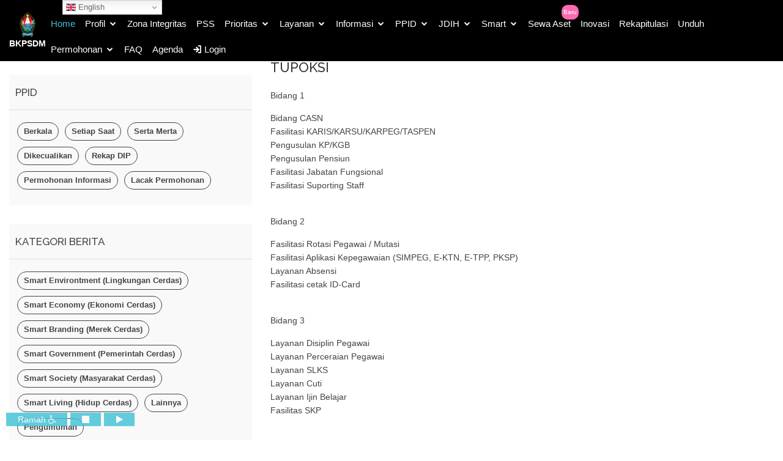

--- FILE ---
content_type: text/html; charset=UTF-8
request_url: https://bkpsdm.temanggungkab.go.id/frontend/profil/13
body_size: 10345
content:
<!DOCTYPE html>
<html lang="en">

<head>
  <!-- Google Analytics -->
  <script async src="https://www.googletagmanager.com/gtag/js?id=G-C6J8N4Q4VN"></script>
  <script>
    window.dataLayer = window.dataLayer || [];

    function gtag() {
      dataLayer.push(arguments);
    }
    gtag('js', new Date());

    gtag('config', 'G-C6J8N4Q4VN');
  </script>
  <meta charset="utf-8">
  <meta content="width=device-width, initial-scale=1.0" name="viewport">

  <title>Badan Kepegawaian dan Pengembangan Sumber Daya Manusia</title>
  <meta content="" name="description">
  <meta content="" name="keywords">

  <!-- Favicons -->
  <link rel="icon" type="image/png" href="https://bkpsdm.temanggungkab.go.id/assets/img/logo.png">
  <!-- <link href="assets/img/apple-touch-icon.png" rel="apple-touch-icon"> -->


  <!-- Multi Languange -->
  <div class="gtranslate_wrapper"></div>
  <script>
    window.gtranslateSettings = {
      "default_language": "id",
      "native_language_names": true,
      "detect_browser_language": true,
      "wrapper_selector": ".gtranslate_wrapper",
      "flag_size": 16,
      "switcher_horizontal_position": "left",
      "switcher_vertical_position": "top",
      "switcher_open_direction": "top"
    }
  </script>
  <script>
    (function(d, s, id) {
      var js, fjs = d.getElementsByTagName(s)[0];
      if (d.getElementById(id)) return;
      js = d.createElement(s);
      js.id = id;
      js.src = "//connect.facebook.net/en_GB/sdk.js#xfbml=1&version=v2.0";
      fjs.parentNode.insertBefore(js, fjs);
    }(document, 'script', 'facebook-jssdk'));
  </script>

  <script src="https://cdn.gtranslate.net/widgets/v1.0.1/dwf.js" defer></script>
  <!-- END Multi Languange -->
  <!-- Google Fonts -->
  <link href="https://fonts.googleapis.com/css?family=Open+Sans:300,400,400i,600,700|Raleway:300,400,400i,500,500i,700,800,900" rel="stylesheet">

  <!-- Vendor CSS Files -->
  <link href="https://bkpsdm.temanggungkab.go.id/assets/vendor/eBusiness/assets/vendor/bootstrap/css/bootstrap.min.css" rel="stylesheet">
  <link href="https://bkpsdm.temanggungkab.go.id/assets/vendor/eBusiness/assets/vendor/icofont/icofont.min.css" rel="stylesheet">
  <link href="https://bkpsdm.temanggungkab.go.id/assets/vendor/eBusiness/assets/vendor/animate.css/animate.min.css" rel="stylesheet">
  <link href="https://bkpsdm.temanggungkab.go.id/assets/vendor/eBusiness/assets/vendor/font-awesome/css/font-awesome.min.css" rel="stylesheet">
  <link href="https://bkpsdm.temanggungkab.go.id/assets/vendor/eBusiness/assets/vendor/nivo-slider/css/nivo-slider.css" rel="stylesheet">
  <link href="https://bkpsdm.temanggungkab.go.id/assets/vendor/eBusiness/assets/vendor/owl.carousel/assets/owl.carousel.min.css" rel="stylesheet">
  <link href="https://bkpsdm.temanggungkab.go.id/assets/vendor/eBusiness/assets/vendor/venobox/venobox.css" rel="stylesheet">
  <!-- Template Main CSS File -->
  <link href="https://bkpsdm.temanggungkab.go.id/assets/vendor/eBusiness/assets/css/style.css" rel="stylesheet">

  <link href="https://bkpsdm.temanggungkab.go.id/assets/vendor/dearflip/dflip/css/dflip.min.css" rel="stylesheet" type="text/css">
  <link href="https://bkpsdm.temanggungkab.go.id/assets/vendor/dearflip/dflip/css/themify-icons.min.css" rel="stylesheet" type="text/css">

  <link href="https://bkpsdm.temanggungkab.go.id/assets/vendor/sweetalert/css/sweetalert2.css" rel="stylesheet">

  <link href="https://cdnjs.cloudflare.com/ajax/libs/summernote/0.8.18/summernote-bs4.min.css" rel="stylesheet">


  <!-- <link rel="stylesheet" href="https://unpkg.com/leaflet@1.6.0/dist/leaflet.css"
    integrity="sha512-xwE/Az9zrjBIphAcBb3F6JVqxf46+CDLwfLMHloNu6KEQCAWi6HcDUbeOfBIptF7tcCzusKFjFw2yuvEpDL9wQ=="
    crossorigin="" />
<script src="https://unpkg.com/leaflet@1.6.0/dist/leaflet.js"
    integrity="sha512-gZwIG9x3wUXg2hdXF6+rVkLF/0Vi9U8D2Ntg4Ga5I5BZpVkVxlJWbSQtXPSiUTtC0TjtGOmxa1AJPuV0CPthew=="
    crossorigin=""></script> -->
  <!-- =======================================================
  * Template Name: eBusiness - v2.1.1
  * Template URL: https://bootstrapmade.com/ebusiness-bootstrap-corporate-template/
  * Author: BootstrapMade.com
  * License: https://bootstrapmade.com/license/
  ======================================================== -->

  <style>
    body {
      font-family: Arial, Helvetica, sans-serif;
    }

    * {
      box-sizing: border-box;
    }

    /* Button used to open the chat form - fixed at the bottom of the page */
    .open-button {
      background-color: #3EC1D5;
      color: white;
      padding: 16px 20px;
      border: none;
      cursor: pointer;
      opacity: 0.8;
      position: fixed;
      bottom: 23px;
      left: 10px;
      width: 280px;
    }

    .button_play {
      background-color: #3EC1D5;
      color: white;
      padding: 0px 0px;
      border: none;
      cursor: pointer;
      opacity: 0.8;
      position: fixed;
      bottom: 23px;
      left: 170px;
      width: 50px;
    }

    .button_stop {
      background-color: #3EC1D5;
      color: white;
      padding: 0px 0px;
      border: none;
      cursor: pointer;
      opacity: 0.8;
      position: fixed;
      bottom: 23px;
      left: 115px;
      width: 50px;
    }

    .button_pesan {
      background-color: #3EC1D5;
      color: white;
      padding: 0px 0px;
      border: none;
      cursor: pointer;
      opacity: 0.8;
      position: fixed;
      bottom: 23px;
      left: 10px;
      width: 100px;
    }

    /* The popup chat - hidden by default */
    .chat-popup {
      display: none;
      position: fixed;
      bottom: 0;
      left: 15px;
      border: 3px solid #f1f1f1;
      z-index: 9;
    }

    /* Add styles to the form container */
    .form-container {
      max-width: 300px;
      padding: 10px;
      background-color: white;
    }

    /* Full-width textarea */
    .form-container textarea {
      width: 100%;
      padding: 15px;
      margin: 5px 0 22px 0;
      border: none;
      background: #f1f1f1;
      resize: none;
      min-height: 200px;
    }

    /* When the textarea gets focus, do something */
    .form-container textarea:focus {
      background-color: #ddd;
      outline: none;
    }

    /* Set a style for the submit/send button */
    .form-container .btn {
      background-color: #04AA6D;
      color: white;
      padding: 16px 20px;
      border: none;
      cursor: pointer;
      width: 100%;
      margin-bottom: 10px;
      opacity: 0.8;
    }

    /* Add a red background color to the cancel button */
    .form-container .cancel {
      background-color: red;
    }

    /* Add some hover effects to buttons */
    .form-container .btn:hover,
    .open-button:hover {
      opacity: 1;
    }

    .hide {
      visibility: hidden;
    }
.new-badge {
    position: absolute;
    top: -12px;
    right: -5px;
    background-color: #ff69b4;
    color: #fff;
    padding: 1px 3px;
    border-radius: 10px;
    font-size: 10px;
    animation: warna-acak 5s infinite;
}

@keyframes warna-acak {
    0% {
        background-color: #ff69b4;
    }
    20% {
        background-color: #33cc33;
    }
    40% {
        background-color: #6666ff;
    }
    60% {
        background-color: #ff9966;
    }
    80% {
        background-color: #cc33cc;
    }
    100% {
        background-color: #ff69b4;
    }
}
  </style>
  <style>
    @media (min-width: 1200px) {

      .container,
      .container-lg,
      .container-md,
      .container-sm,
      .container-xl {
        max-width: 1289px;
      }
    }
  </style>
</head>

<body>
  <!-- ======= Header ======= -->
  <header id="header" class="fixed-top" style="z-index:9999">
    <div class="container d-flex">

      <div class="logo mr-auto">
        <center>
          <b><a style="color:white;" href="https://bkpsdm.temanggungkab.go.id//frontend"><img src="https://bkpsdm.temanggungkab.go.id/assets/img/logo.png" alt="" class="img-fluid">
              </br> BKPSDM</a>
          </b>
        </center>
      </div>
 <button type="button" class="mobile-nav-toggle d-lg-none">
      <i class="icofont-navigation-menu"></i>
    </button>


      <nav class="nav-menu d-none d-lg-block">
        <ul>
          <li class="active"><a href="https://bkpsdm.temanggungkab.go.id/frontend">Home</a></li>
                      <li class="drop-down"><a href="#">Profil</a>
              <ul>                   <li>
                    <a href="https://bkpsdm.temanggungkab.go.id/frontend/profil/11">Tentang Kami</a>
                  </li>                   <li>
                    <a href="https://bkpsdm.temanggungkab.go.id/frontend/profil/12">Profil Pimpinan</a>
                  </li>                   <li>
                    <a href="https://bkpsdm.temanggungkab.go.id/frontend/profil/13">Tupoksi</a>
                  </li>                   <li>
                    <a href="https://bkpsdm.temanggungkab.go.id/frontend/profil/14">Visi dan Misi</a>
                  </li>                   <li>
                    <a href="https://bkpsdm.temanggungkab.go.id/frontend/profil/15">Struktur Organisasi</a>
                  </li>                 <!-- <li><a href="https://bkpsdm.temanggungkab.go.id/frontend/s_org">Struktur Organisasi</a></li> -->
                <li><a href="https://bkpsdm.temanggungkab.go.id/frontend/pegawai">Pegawai</a></li>

              </ul>
            </li>
          
          <li><a href="https://bkpsdm.temanggungkab.go.id/frontend/zona_integritas">Zona Integritas</a></li>
          <li><a href="https://bkpsdm.temanggungkab.go.id/frontend/epss">PSS</a></li>
          <li class="drop-down"><a href="#">Prioritas</a>
            <ul>
              <li><a href="https://bkpsdm.temanggungkab.go.id/frontend/berita_k2/1">STUNTING</a></li><li><a href="https://bkpsdm.temanggungkab.go.id/frontend/berita_k2/2">KEMISKINAN EKSTRIM</a></li><li><a href="https://bkpsdm.temanggungkab.go.id/frontend/berita_k2/3">INFLASI</a></li><li><a href="https://bkpsdm.temanggungkab.go.id/frontend/berita_k2/4">PENURUNAN PENGANGGURAN</a></li><li><a href="https://bkpsdm.temanggungkab.go.id/frontend/berita_k2/5">HARGA BAHAN POKOK</a></li><li><a href="https://bkpsdm.temanggungkab.go.id/frontend/berita_k2/6">ANTI KORUPSI</a></li><li><a href="https://bkpsdm.temanggungkab.go.id/frontend/berita_k2/7">DBHCHT (Cukai Tembakau)</a></li><li><a href="https://bkpsdm.temanggungkab.go.id/frontend/berita_k2/20">Lainnya</a></li><li><a href="https://bkpsdm.temanggungkab.go.id/frontend/berita_k2/22">World Cleanup Day</a></li>            </ul>
          </li>


          <li class="drop-down"><a href="#">Layanan</a>
            <ul>
              <li><a target="_blank" href="https://spbe.temanggungkab.go.id/portal_layanan">Portal Layanan</a></li>
                              <li>
                  <a href="https://bkpsdm.temanggungkab.go.id/frontend/layanan_k/8">Sekretariat</a>
                </li>
                              <li>
                  <a href="https://bkpsdm.temanggungkab.go.id/frontend/layanan_k/9">Kelompok Jabatan Fungsional</a>
                </li>
                              <li>
                  <a href="https://bkpsdm.temanggungkab.go.id/frontend/layanan_k/10">Bidang Formasi dan Kepangkatan</a>
                </li>
                              <li>
                  <a href="https://bkpsdm.temanggungkab.go.id/frontend/layanan_k/11">Bidang Pengembangan Karier dan Informasi Kepegawaian</a>
                </li>
                              <li>
                  <a href="https://bkpsdm.temanggungkab.go.id/frontend/layanan_k/12">Bidang Pendidikan, Pelatihan dan Pembinaan Pegawai</a>
                </li>
                              <li>
                  <a href="https://bkpsdm.temanggungkab.go.id/frontend/layanan_k/13">Standar Layanan</a>
                </li>
                          </ul>
          </li>

          <li class="drop-down"><a href="#">Informasi</a>
            <ul>
                              <li>
                  <a href="https://bkpsdm.temanggungkab.go.id/frontend/informasi_k/3">Kepegawaian</a>
                </li>                 <li>
                  <a href="https://bkpsdm.temanggungkab.go.id/frontend/informasi_k/4">Statistik</a>
                </li>                 <li>
                  <a href="https://bkpsdm.temanggungkab.go.id/frontend/informasi_k/5">Pensiun</a>
                </li>                 <li>
                  <a href="https://bkpsdm.temanggungkab.go.id/frontend/informasi_k/57">Pengumuman</a>
                </li>               <!-- <li><a href="https://bkpsdm.temanggungkab.go.id/frontend/informasi">Seluruh Informasi</a></li> -->
            </ul>
          </li>


          <li class="drop-down"><a href="#">PPID</a>
            <ul>
                              <li><a href="https://bkpsdm.temanggungkab.go.id/frontend/dokumen_publik/1">Berkala</a></li>                 <li><a href="https://bkpsdm.temanggungkab.go.id/frontend/dokumen_publik/2">Setiap Saat</a></li>                 <li><a href="https://bkpsdm.temanggungkab.go.id/frontend/dokumen_publik/3">Serta Merta</a></li>                 <li><a href="https://bkpsdm.temanggungkab.go.id/frontend/dokumen_publik/4">Dikecualikan</a></li>               <!-- <li><a href="https://bkpsdm.temanggungkab.go.id/frontend/rekap_produk_hukum">Produk Hukum </a></li> -->
                              <li><a href="https://bkpsdm.temanggungkab.go.id/frontend/rekap_dip">Rekap DIP</a></li>
                <li><a href="https://bkpsdm.temanggungkab.go.id/frontend/create">Permohonan Informasi</a></li>
                <li><a href="https://bkpsdm.temanggungkab.go.id/frontend/permohonan_index">Lacak Permohonan</a></li>
                            <li><a href="https://bkpsdm.temanggungkab.go.id/frontend/monevppid">Monev PPID OPD</a></li>
              <li><a href="https://bkpsdm.temanggungkab.go.id/frontend/monevPpidKecamatan">Monev PPID Kecamatan</a></li>
              <li><a href="https://bkpsdm.temanggungkab.go.id/frontend/monevPpidKelurahan">Monev PPID Kelurahan</a></li>
              <li><a href="https://bkpsdm.temanggungkab.go.id/frontend/monevPpidDesa">Monev PPID Desa</a></li>
            </ul>
          </li>

          <li class="drop-down"><a href="#">JDIH</a>
            <ul>
              <li><a target="_blank" href="https://jdih.temanggungkab.go.id/">Produk Bagian Hukum </a></li>
              <li><a href="https://bkpsdm.temanggungkab.go.id/frontend/rekap_produk_hukum">Produk Hukum OPD </a></li>
              <li><a target="_blank" href="https://integrasi-kecamatan.temanggungkab.go.id/frontend/rekap_produk_hukum">Produk Hukum Kecamatan</a></li>
              <li><a target="_blank" href="https://smartvillage.temanggungkab.go.id/frontend/rekap_produk_hukum">Produk Hukum Desa</a></li>
              <li><a href="https://jdih.jatengprov.go.id" target="_blank">Jdih Jawa Tengah</a></li>
              <li><a href="https://jdihn.go.id" target="_blank">Jdih Nasional</a></li>
            </ul>
          </li>

          <li class="drop-down"><a href="#">Smart</a>
            <ul>
                              <li>
                  <a href="https://bkpsdm.temanggungkab.go.id/frontend/berita_k/1">Smart Environtment (Lingkungan Cerdas)</a>
                </li>                 <li>
                  <a href="https://bkpsdm.temanggungkab.go.id/frontend/berita_k/2">Smart Economy (Ekonomi Cerdas)</a>
                </li>                 <li>
                  <a href="https://bkpsdm.temanggungkab.go.id/frontend/berita_k/3">Smart Branding (Merek Cerdas)</a>
                </li>                 <li>
                  <a href="https://bkpsdm.temanggungkab.go.id/frontend/berita_k/4">Smart Government (Pemerintah Cerdas)</a>
                </li>                 <li>
                  <a href="https://bkpsdm.temanggungkab.go.id/frontend/berita_k/5">Smart Society (Masyarakat Cerdas)</a>
                </li>                 <li>
                  <a href="https://bkpsdm.temanggungkab.go.id/frontend/berita_k/6">Smart Living (Hidup Cerdas)</a>
                </li>                 <li>
                  <a href="https://bkpsdm.temanggungkab.go.id/frontend/berita_k/7">Lainnya</a>
                </li>                 <li>
                  <a href="https://bkpsdm.temanggungkab.go.id/frontend/berita_k/8">Pengumuman</a>
                </li>               <!-- <li><a href="https://bkpsdm.temanggungkab.go.id/frontend/berita">Smart All</a></li> -->
            </ul>
          </li>
	  <li style="position: relative;">
                <a href="https://bkpsdm.temanggungkab.go.id/frontend/index_sewa_tarif">Sewa Aset</a>
                <span class="new-badge">Baru</span>
              </li>
 	  <li style="position: relative;">
           <a href="https://bkpsdm.temanggungkab.go.id/frontend/inovasi">Inovasi</a>
          </li>
          <li><a href="https://bkpsdm.temanggungkab.go.id/das_statistik_web_front">Rekapitulasi</a></li>
	
          <!-- <li class="drop-down"><a href="#">Smart Galleri</a>
                <ul>
                                      <li>
                      <a href="https://bkpsdm.temanggungkab.go.id/frontend/galleri_k/1">Smart Environtment (Lingkungan Cerdas)</a>
                    </li>                     <li>
                      <a href="https://bkpsdm.temanggungkab.go.id/frontend/galleri_k/2">Smart Economy (Ekonomi Cerdas)</a>
                    </li>                     <li>
                      <a href="https://bkpsdm.temanggungkab.go.id/frontend/galleri_k/3">Smart Branding (Merek Cerdas)</a>
                    </li>                     <li>
                      <a href="https://bkpsdm.temanggungkab.go.id/frontend/galleri_k/4">Smart Government (Pemerintah Cerdas)</a>
                    </li>                     <li>
                      <a href="https://bkpsdm.temanggungkab.go.id/frontend/galleri_k/5">Smart Society (Masyarakat Cerdas)</a>
                    </li>                     <li>
                      <a href="https://bkpsdm.temanggungkab.go.id/frontend/galleri_k/6">Smart Living (Hidup Cerdas)</a>
                    </li>                     <li>
                      <a href="https://bkpsdm.temanggungkab.go.id/frontend/galleri_k/7">Lainnya</a>
                    </li>                     <li><a href="https://bkpsdm.temanggungkab.go.id/frontend/galleri">Seluruh Galleri</a></li>
                </ul>
              </li> -->

          <!-- <li class="drop-down"><a href="#">Berita</a>
            <ul>
                              <li>
                  <a href="https://bkpsdm.temanggungkab.go.id/frontend/berita_k/1">Smart Environtment (Lingkungan Cerdas)</a>
                </li>                 <li>
                  <a href="https://bkpsdm.temanggungkab.go.id/frontend/berita_k/2">Smart Economy (Ekonomi Cerdas)</a>
                </li>                 <li>
                  <a href="https://bkpsdm.temanggungkab.go.id/frontend/berita_k/3">Smart Branding (Merek Cerdas)</a>
                </li>                 <li>
                  <a href="https://bkpsdm.temanggungkab.go.id/frontend/berita_k/4">Smart Government (Pemerintah Cerdas)</a>
                </li>                 <li>
                  <a href="https://bkpsdm.temanggungkab.go.id/frontend/berita_k/5">Smart Society (Masyarakat Cerdas)</a>
                </li>                 <li>
                  <a href="https://bkpsdm.temanggungkab.go.id/frontend/berita_k/6">Smart Living (Hidup Cerdas)</a>
                </li>                 <li>
                  <a href="https://bkpsdm.temanggungkab.go.id/frontend/berita_k/7">Lainnya</a>
                </li>                 <li>
                  <a href="https://bkpsdm.temanggungkab.go.id/frontend/berita_k/8">Pengumuman</a>
                </li>               <li><a href="https://bkpsdm.temanggungkab.go.id/frontend/berita">Semua Berita</a></li>

            </ul>
          </li>

          <li class="drop-down"><a href="#">Galleri</a>
            <ul>
                              <li>
                  <a href="https://bkpsdm.temanggungkab.go.id/frontend/galleri_k/1">Smart Environtment (Lingkungan Cerdas)</a>
                </li>                 <li>
                  <a href="https://bkpsdm.temanggungkab.go.id/frontend/galleri_k/2">Smart Economy (Ekonomi Cerdas)</a>
                </li>                 <li>
                  <a href="https://bkpsdm.temanggungkab.go.id/frontend/galleri_k/3">Smart Branding (Merek Cerdas)</a>
                </li>                 <li>
                  <a href="https://bkpsdm.temanggungkab.go.id/frontend/galleri_k/4">Smart Government (Pemerintah Cerdas)</a>
                </li>                 <li>
                  <a href="https://bkpsdm.temanggungkab.go.id/frontend/galleri_k/5">Smart Society (Masyarakat Cerdas)</a>
                </li>                 <li>
                  <a href="https://bkpsdm.temanggungkab.go.id/frontend/galleri_k/6">Smart Living (Hidup Cerdas)</a>
                </li>                 <li>
                  <a href="https://bkpsdm.temanggungkab.go.id/frontend/galleri_k/7">Lainnya</a>
                </li>                 <li><a href="https://bkpsdm.temanggungkab.go.id/frontend/galleri">Semua Galleri</a></li>

            </ul>
          </li>
	<li class="#active"><a href="https://bkpsdm.temanggungkab.go.id/frontend/unduh">Unduh</a></li>         
           <li class="drop-down"><a href="#">Potensi</a>
            <ul>
              <li><a href="https://bkpsdm.temanggungkab.go.id/frontend/index_wisata">Tempat Pariwisata (Tourism Spot)</a></li>
              <li><a href="https://bkpsdm.temanggungkab.go.id/frontend/index_ekraf">Ekonomi Kreatif (Creative Economy)</a></li>
              <li><a href="https://bkpsdm.temanggungkab.go.id/frontend/index_resto">Rumah Makan (Restaurant)</a></li>
              <li><a href="https://bkpsdm.temanggungkab.go.id/frontend/index_homestay">Penginapan (Homestay)</a></li>
              <li><a href="https://bkpsdm.temanggungkab.go.id/frontend/index_event">Acara (Event)</a></li>
                  </ul>
          </li>

          <li class="drop-down"><a href="#">Aduan</a>
            <ul>
                <li><i class='fa fa-angle-double-right'></i><a href="https://bkpsdm.temanggungkab.go.id/frontend/create_aduan"> Pengaduan</a></li>
		<li><a href="http://helpdesk.temanggungkab.go.id/" target="_blank"> Helpdesk</a></li>
            </ul>
          </li> -->

          <li class="#active"><a href="https://bkpsdm.temanggungkab.go.id/frontend/unduh">Unduh</a></li>
          
          


          <!-- <li class="#active"><a href="https://bkpsdm.temanggungkab.go.id/frontend/aplikasi">Aplikasi</a></li> -->

          
          
                      <li class="drop-down"><a href="#">Permohonan</a>
              <ul>
                <li class="#active"><a href="https://bkpsdm.temanggungkab.go.id/frontend/kunjungan_kerja">Kunjungan Kerja</a></li>
                <li class="#active"><a href="https://bkpsdm.temanggungkab.go.id/frontend/index_kunjungan_kerja">Lacak Kunjungan Kerja</a></li>
              </ul>
            </li>
                    <li><a href="https://bkpsdm.temanggungkab.go.id/frontend/index_faq">FAQ</a></li>
          <li><a href="https://bkpsdm.temanggungkab.go.id/frontend/index_agenda">Agenda</a></li>
          <!-- <li><a href="https://bkpsdm.temanggungkab.go.id/frontend/create_aduan">Aduan</a></li> -->
          <!-- <li><a href="https://bkpsdm.temanggungkab.go.id/frontend/list_desa">Link</a></li> -->

                      <li><a href="https://bkpsdm.temanggungkab.go.id/frontend/login"><i class="icofont-login"></i> Login</a></li>
                  </ul>
      </nav>
      <!-- .nav-menu -->
    </div>
  </header>
  <style>
    section.sticky-marquee {
      position: fixed;
      left: 0;
      width: 100%;
      background-color: #333;
      color: white;
      padding: 10px;
      box-shadow: 0 -2px 5px rgba(0, 0, 0, 0.2);
      z-index: 1000;
      opacity: 0.5;
      /* 50% transparan */
      height: 42px;
    }

    marquee {
      font-size: 18px;
      color: white;
      font-family: 'Poppins', sans-serif;
    }
  </style>

  



  
  <main id="main">
  <!-- ======= Blog Header ======= -->
  <!-- <div class="header-bg page-area">
    <div class="home-overly"></div>
    <div class="container">
      <div class="row">
        <div class="col-md-12 col-sm-12 col-xs-12">
          <div class="slider-content text-center">
            <div class="header-bottom">
              <!-- <div class="layer2 wow zoomIn" data-wow-duration="1s" data-wow-delay=".4s">
                  <h1 class="title2">Profil</h1>
                </div> 
              <div class="layer3 wow zoomInUp" data-wow-duration="2s" data-wow-delay="1s">
                <h2 class="title3">Tupoksi</h2>
              </div>
            </div>
          </div>
        </div>
      </div>
    </div>
  </div>-->
  <!-- End Blog Header -->

  <!-- ======= Blog Page ======= -->
  <div class="blog-page area-padding">
    <div class="container">
      <div class="row">
        <div class="col-lg-4 col-md-4 col-sm-4 col-xs-12">
          <div class="page-head-blog">
            <div class="single-blog-page">
              <!-- search option start -->
              <form action="https://bkpsdm.temanggungkab.go.id/frontend/berita/index.html">
                <div class="search-option">
                  <input type="text" name="q" value="" placeholder="Pencarian">
                  <button class="button" type="submit">
                    <i class="fa fa-search"></i>
                  </button>
                </div>
              </form>
            </div>

            <div class="single-blog-page">
              <div class="left-tags blog-tags">
                <div class="popular-tag left-side-tags left-blog">
                  <h4>PPID</h4>
                  <ul>
                                          <li><a href="https://bkpsdm.temanggungkab.go.id/frontend/dokumen_publik/1">Berkala</a></li>                       <li><a href="https://bkpsdm.temanggungkab.go.id/frontend/dokumen_publik/2">Setiap Saat</a></li>                       <li><a href="https://bkpsdm.temanggungkab.go.id/frontend/dokumen_publik/3">Serta Merta</a></li>                       <li><a href="https://bkpsdm.temanggungkab.go.id/frontend/dokumen_publik/4">Dikecualikan</a></li>                     <li><a href="https://bkpsdm.temanggungkab.go.id/frontend/rekap_dip">Rekap DIP</a></li>
                    <li><a href="https://bkpsdm.temanggungkab.go.id/frontend/create">Permohonan Informasi</a></li>
                    <li><a href="https://bkpsdm.temanggungkab.go.id/frontend/permohonan_index">Lacak Permohonan</a></li>
                  </ul>
                </div>
              </div>
            </div>

            <div class="single-blog-page">
              <div class="left-tags blog-tags">
                <div class="popular-tag left-side-tags left-blog">
                  <h4>Kategori Berita</h4>
                  <ul>
                                          <li>
                        <a href="https://bkpsdm.temanggungkab.go.id/frontend/berita_k/1">Smart Environtment (Lingkungan Cerdas)</a>
                      </li>                       <li>
                        <a href="https://bkpsdm.temanggungkab.go.id/frontend/berita_k/2">Smart Economy (Ekonomi Cerdas)</a>
                      </li>                       <li>
                        <a href="https://bkpsdm.temanggungkab.go.id/frontend/berita_k/3">Smart Branding (Merek Cerdas)</a>
                      </li>                       <li>
                        <a href="https://bkpsdm.temanggungkab.go.id/frontend/berita_k/4">Smart Government (Pemerintah Cerdas)</a>
                      </li>                       <li>
                        <a href="https://bkpsdm.temanggungkab.go.id/frontend/berita_k/5">Smart Society (Masyarakat Cerdas)</a>
                      </li>                       <li>
                        <a href="https://bkpsdm.temanggungkab.go.id/frontend/berita_k/6">Smart Living (Hidup Cerdas)</a>
                      </li>                       <li>
                        <a href="https://bkpsdm.temanggungkab.go.id/frontend/berita_k/7">Lainnya</a>
                      </li>                       <li>
                        <a href="https://bkpsdm.temanggungkab.go.id/frontend/berita_k/8">Pengumuman</a>
                      </li> 
                  </ul>
                </div>
              </div>
            </div>
            

          </div>
        </div>
        <!-- End left sidebar -->

        <!-- Start single blog -->
        <div class="col-md-8 col-sm-8 col-xs-12">
          <div class="row">
            <div class="col-md-12 col-sm-12 col-xs-12">
              <!-- single-blog start -->
              <article class="blog-post-wrapper">

                <div class="post-thumbnail">

                  
                    
                </div>
                <div class="post-information">
                  <h2>Tupoksi</h2>
                  <!-- <div class="entry-meta">
                      <span class="author-meta"><i class="fa fa-user"></i> <a href="#">admin</a></span>
                      <span><i class="fa fa-clock-o"></i> march 28, 2016</span>
                      <span class="tag-meta">
                        <i class="fa fa-folder-o"></i>
                        <a href="#">painting</a>,
                        <a href="#">work</a>
                      </span>
                      <span>
                        <i class="fa fa-tags"></i>
                        <a href="#">tools</a>,
                        <a href="#"> Humer</a>,
                        <a href="#">House</a>
                      </span>
                      <span><i class="fa fa-comments-o"></i> <a href="#">6 comments</a></span>
                    </div> -->
                  <div class="entry-content">
                    <p> <p>Bidang 1 </p>

<ul>
 <li>Bidang CASN </li>
 <li>Fasilitasi KARIS/KARSU/KARPEG/TASPEN</li>
 <li>Pengusulan KP/KGB</li>
 <li>Pengusulan Pensiun </li>
 <li>Fasilitasi Jabatan Fungsional</li>
 <li>Fasilitasi Suporting Staff </li>
</ul>

<p> </p>

<p>Bidang 2 </p>

<ul>
 <li>Fasilitasi Rotasi Pegawai / Mutasi</li>
 <li>Fasilitasi Aplikasi Kepegawaian (SIMPEG, E-KTN, E-TPP, PKSP)</li>
 <li>Layanan Absensi</li>
 <li>Fasilitasi cetak ID-Card</li>
</ul>

<p> </p>

<p>Bidang 3</p>

<ul>
 <li>Layanan Disiplin Pegawai </li>
 <li>Layanan Perceraian Pegawai </li>
 <li>Layanan SLKS</li>
 <li>Layanan Cuti </li>
 <li>Layanan Ijin Belajar</li>
 <li>Fasilitas SKP</li>
</ul>

<p> </p>

<p>Tim Pendukung Kesekretariat</p></p>
                  </div>
                </div>
              </article>
              <div class="clear"></div>

            </div>
            <!-- single-blog end -->
          </div>
        </div>
      </div>
    </div>
  </div>
  </div><!-- End Blog Page -->
</main><!-- End #main -->

  <!-- ======= Footer ======= -->
  <footer>
    <div class="footer-area">
      <div class="container">
        <div class="row">
          <div class="col-md-3 col-sm-3 col-xs-12">
            <div class="footer-content">
              <div class="footer-head">
                <div class="footer-logo">
                  <h4>Badan Kepegawaian dan Pengembangan Sumber Daya Manusia</h4>
                </div>
                <p>Jl. Jenderal Ahmad Yani 32 E Temanggung  Kode Pos 56212</p>
                <strong>Tlp.:</strong> (0293) 491004 Fax. (0293) 491040<br>
                <strong>Email:</strong> bkpsdm@temanggungkab.go.id, bkd.temanggung@gmail.com<br>
                <div class="footer-icons">
                  <ul>
                    <li>
                      <a target="_blank" href=""><i class="fa fa-youtube"></i></a>
                    </li>
                    <li>
                      <a target="_blank" href=""><i class="fa fa-facebook"></i></a>
                    </li>
                    <li>
                      <a target="_blank" href=""><i class="fa fa-instagram"></i></a>
                    </li>
                    <li>
                      <a target="_blank" href=""><i class="fa fa-twitter"></i></a>
                    </li>
                  </ul>
                </div>
              </div>
            </div>
          </div>
          <!-- end single footer -->
          <div class="col-md-3 col-sm-3 col-xs-12">
            <div class="footer-content">
              <div class="footer-head">
                <h4>Pengaduan</h4>
                <ul>
                  <li><i class='fa fa-angle-double-right'></i><a href="https://bkpsdm.temanggungkab.go.id/frontend/create_aduan"> Pengaduan</a></li>
		  <li><i class='fa fa-angle-double-right'></i><a href="http://wage.temanggungkab.go.id/" target="_blank"> Whatsapp Gateway (Wage)</a></li>
                  <li><i class='fa fa-angle-double-right'></i><a href="http://helpdesk.temanggungkab.go.id/" target="_blank"> Helpdesk Kominfo</a></li>
                </ul>
                </br>
                <b>Alamat Domain </b>
                <ul>
                  <li><i class='fa fa-angle-double-right'></i> <a href="https://bkpsdm.temanggungkab.go.id/frontend/aplikasi">Daftar Aplikasi</a></li>
                  <li><i class='fa fa-angle-double-right'></i> <a href="https://smartcity.temanggungkab.go.id/frontend/domain_opd">Domain 25 OPD</a></li>
                  <li><i class='fa fa-angle-double-right'></i> <a href="https://smartcity.temanggungkab.go.id/frontend/domain_kecamatan">Domain 20 Kecamatan</a></li>
                  <li><i class='fa fa-angle-double-right'></i> <a href="https://smartcity.temanggungkab.go.id/frontend/domain_desa">Domain 289 Desa</a></li>
                </ul>
                <b>SPBE</b>
                <ul>
                  <li><i class='fa fa-angle-double-right'></i> <a href="https://bkpsdm.temanggungkab.go.id/frontend/spbe"> Pengetahuan SPBE </a></li>
                </ul>
              </div>
            </div>
          </div>
          <!-- end single footer -->
          <div class="col-md-3 col-sm-3 col-xs-12">
            <div class="footer-content">
              <div class="footer-head">
                <h4>Potensi</h4>
                <ul>
                  <li><i class='fa fa-angle-double-right'></i> <a href="https://bkpsdm.temanggungkab.go.id/frontend/index_wisata">Tempat Pariwisata (Tourism Spot)</a></li>
                  <li><i class='fa fa-angle-double-right'></i> <a href="https://bkpsdm.temanggungkab.go.id/frontend/index_ekraf">Ekonomi Kreatif (Creative Economy)</a></li>
                  <li><i class='fa fa-angle-double-right'></i> <a href="https://bkpsdm.temanggungkab.go.id/frontend/index_resto">Rumah Makan (Restaurant)</a></li>
                  <li><i class='fa fa-angle-double-right'></i> <a href="https://bkpsdm.temanggungkab.go.id/frontend/index_homestay">Penginapan (Homestay)</a></li>
                  <li><i class='fa fa-angle-double-right'></i> <a href="https://bkpsdm.temanggungkab.go.id/frontend/index_event">Acara (Event)</a></li>

                </ul>
                </br>
                </br>
                <b>Pengunjung</b>
                <table class="table">
                  <tr>
                    <td>Hari ini</td>
                    <td>
                      8                    </td>
                  </tr>
                  <tr>
                    <td>Total</td>
                    <td>
                      325.9 K                    </td>
                  </tr>
                </table>
              </div>
            </div>
          </div>
          <!-- end single footer -->
          <div class="col-md-3 col-sm-3 col-xs-12">
            <div class="footer-content">
              <div class="footer-head">
                <h4><a href="https://www.ertefm.com/" target="_blank">Radio eRTe FM 94.8 FM
                    <iframe src="https://i.klikhost.com/cp/widgets/player/single/?p=9194" height="100" width="100%" scrolling="yes" style="border:none;"></iframe></a></h4>

                <h4><a href="https://www.youtube.com/@TemanggungTV" target="_blank">Temanggung TV
                    <img src="https://bkpsdm.temanggungkab.go.id//assets/img/ttv.png"></a></h4>
                <iframe width="300" height="200" src="https://www.youtube.com/embed/nqb_NS-GCVE" title="YouTube video player" frameborder="0" allow="accelerometer; autoplay; clipboard-write; encrypted-media; gyroscope; picture-in-picture; web-share" allowfullscreen></iframe>
              </div>
            </div>
          </div>
        </div>
      </div>
    </div>

    <button class="button_pesan" onclick="disability();">Ramah <i class="fa fa-wheelchair"></i> </button>
    <button class="button_play" onclick="play();"><i class="fa fa-play"></i></button>
    <button class="button_stop" onclick="stop();"><i class="fa fa-stop"></i></button>
    <div class="footer-area-bottom">
      <div class="container">
        <div class="row">
          <div class="col-md-12 col-sm-12 col-xs-12">
            <div class="copyright text-center">
              <p>
                &copy; Copyright <strong><span>Badan Kepegawaian dan Pengembangan Sumber Daya Manusia</span></strong>. 2023 - <script>
                  document.write(new Date().getFullYear());
                </script> Versi: V.1.0
              </p>
            </div>
            <div class="credits">
              Dibangun oleh: <a target="_blank" href="https://kominfo.temanggungkab.go.id/">Dinas Komunikasi dan Informatika Kabupaten Temanggung</a></br>
              Tema oleh: <a target="_blank" href="https://bootstrapmade.com/">BootstrapMade</a>
            </div>
          </div>
        </div>
      </div>
    </div>
  </footer><!-- End  Footer -->
  <!-- <style>
    section.sticky-marquee {
      position: fixed;
      bottom: 0;
      width: 100%;
      background-color: #333;
      /* background-color: #8b6088; */
      color: white;
      padding: 10px;
      box-shadow: 0 -2px 5px rgba(0, 0, 0, 0.2);
      z-index: 1000;
      opacity: 0.9;
      height: 42px;
    }

    marquee {
      font-size: 18px;
      color: white;
      font-family: 'Poppins', sans-serif;

    }
  </style> -->
  

  <!-- <a href="#" class="back-to-top"><i class="fa fa-chevron-up"></i></a> -->
  <!-- <div id="preloader"></div> -->

  <!-- <button class="button_pesan">Ramah <i class="fa fa-wheelchair"></i> </button>
  <button class="button_play" onclick="play();"><i class="fa fa-play"></i></button>
  <button class="button_stop" onclick="stop();"><i class="fa fa-stop"></i></button> -->

  <!-- <script>
    function openForm() {
      document.getElementById("myForm").style.display = "block";
    }

    function closeForm() {
      document.getElementById("myForm").style.display = "none";
    }

    function stop() {
      responsiveVoice.cancel();
    }

    function pause() {
      responsiveVoice.pause();
    }

    function goBack() {
      window.history.back();
    }
  </script> -->

  <!-- Vendor JS Files -->
  <script src="https://bkpsdm.temanggungkab.go.id/assets/vendor/eBusiness/assets/vendor/jquery/jquery.min.js"></script>
  <script src="https://bkpsdm.temanggungkab.go.id/assets/vendor/eBusiness/assets/vendor/bootstrap/js/bootstrap.bundle.min.js"></script>
  <script src="https://bkpsdm.temanggungkab.go.id/assets/vendor/eBusiness/assets/vendor/jquery.easing/jquery.easing.min.js"></script>
  <script src="https://bkpsdm.temanggungkab.go.id/assets/vendor/eBusiness/assets/vendor/php-email-form/validate.js"></script>
  <script src="https://bkpsdm.temanggungkab.go.id/assets/vendor/eBusiness/assets/vendor/appear/jquery.appear.js"></script>
  <script src="https://bkpsdm.temanggungkab.go.id/assets/vendor/eBusiness/assets/vendor/knob/jquery.knob.js"></script>
  <script src="https://bkpsdm.temanggungkab.go.id/assets/vendor/eBusiness/assets/vendor/parallax/parallax.js"></script>
  <script src="https://bkpsdm.temanggungkab.go.id/assets/vendor/eBusiness/assets/vendor/wow/wow.min.js"></script>
  <script src="https://bkpsdm.temanggungkab.go.id/assets/vendor/eBusiness/assets/vendor/isotope-layout/isotope.pkgd.min.js"></script>
  <script src="https://bkpsdm.temanggungkab.go.id/assets/vendor/eBusiness/assets/vendor/nivo-slider/js/jquery.nivo.slider.js"></script>
  <script src="https://bkpsdm.temanggungkab.go.id/assets/vendor/eBusiness/assets/vendor/owl.carousel/owl.carousel.min.js"></script>
  <script src="https://bkpsdm.temanggungkab.go.id/assets/vendor/eBusiness/assets/vendor/venobox/venobox.min.js"></script>
  <!-- Summernote JS -->
  <script src="https://cdnjs.cloudflare.com/ajax/libs/summernote/0.8.18/summernote-bs4.min.js"></script>

  <!-- Template Main JS File -->
  <script src="https://bkpsdm.temanggungkab.go.id/assets/vendor/eBusiness/assets/js/main.js"></script>
  <script src="https://bkpsdm.temanggungkab.go.id/assets/js/sf.js"></script>

  <script src="https://bkpsdm.temanggungkab.go.id/assets/vendor/dearflip/dflip/js/dflip.min.js" type="text/javascript"></script>

  <!-- Sweet Alert -->
  <script src="https://bkpsdm.temanggungkab.go.id/assets/vendor/sweetalert/js/sweetalert2.min.js"></script>

  <script type="text/javascript" src="https://bkpsdm.temanggungkab.go.id/assets/vendor/adminlte/plugins/ckeditor/ckeditor.js"></script>
  <!-- CK Editor -->
  <!-- <script src="https://cdn.ckeditor.com/4.4.3/standard/ckeditor.js"></script> -->

  <!-- Tect to Voice -->
  <!-- <script src="https://code.responsivevoice.org/responsivevoice.js?key=iH0rcmIX"></script> -->

  <script src="https://code.responsivevoice.org/responsivevoice.js?key=iH0rcmIX"></script>

  <script>
    $(window).on('load', function() {
      $('#slider').nivoSlider({
        effect: 'random',
        animSpeed: 500,
        pauseTime: 3000,
        directionNav: true,
        controlNav: true,
        controlNavThumbs: false,
        pauseOnHover: true,
        prevText: '<i class="fa fa-chevron-left"></i>',
        nextText: '<i class="fa fa-chevron-right"></i>'
      });
    });
  </script>
  <script>
    function openForm() {
      document.getElementById("myForm").style.display = "block";
    }

    function closeForm() {
      document.getElementById("myForm").style.display = "none";
    }

    function stop() {
      responsiveVoice.cancel();
    }

    function pause() {
      responsiveVoice.pause();
    }

    function goBack() {
      window.history.back();
    }

    function disability() {
      $('a').keyup(function(e) {
        console.log('keyup called');
        var code = e.keyCode || e.which;
        if (code == '9') {
          responsiveVoice.cancel();
          responsiveVoice.speak('Link 2 ' + $(':focus').text());
        }
      });
      $('button').keyup(function(e) {
        console.log('keyup called');
        var code = e.keyCode || e.which;
        if (code == '9') {
          setTimeout(responsiveVoice.speak($(':focus').text() + ' button'), 1000);
        }
      });
      $('textarea').keyup(function(e) {
        console.log('keyup called');
        var code = e.keyCode || e.which;
        if (code == '9') {
          responsiveVoice.cancel();
          responsiveVoice.speak('Text Input ' + $(':focus').attr('placeholder'));
        }
      });

    }
  </script>
  <script>
    $(document).ready(function() {
      //chart_responden_jenkel();
      // chart_responden_pendidikan();
      //chart_responden_pekerjaan();
      //chart_responden_umur();
      view_form_hukum();
    });
    // $(function() {
    //   CKEDITOR.replace('editor1');
    //   $(".textarea").wysihtml5();
    // });
  </script>

  <!-- <script>
    $(document).ready(function() {
      // Add minus icon for collapse element which is open by default
      $(".collapse.show").each(function() {
        $(this)
          .prev(".card-header")
          .find(".fa")
          .addClass("fa-minus")
          .removeClass("fa-plus");
      });

      // Toggle plus minus icon on show hide of collapse element
      $(".collapse")
        .on("show.bs.collapse", function() {
          $(this)
            .prev(".card-header")
            .find(".fa")
            .removeClass("fa-plus")
            .addClass("fa-minus");
        })
        .on("hide.bs.collapse", function() {
          $(this)
            .prev(".card-header")
            .find(".fa")
            .removeClass("fa-minus")
            .addClass("fa-plus");
        });
    });
  </script> -->



  <!-- <script>
    $(document).ready(function() {
      getMap();
    });
  </script> -->

  <script>
    $(document).ready(function() {

      $("#button-name").text("Minta OTP");
      $("#otp-div").hide();
      get_otp();

      // Add minus icon for collapse element which is open by default
      $(".collapse.show").each(function() {
        $(this)
          .prev(".card-header")
          .find(".fa")
          .addClass("fa-minus")
          .removeClass("fa-plus");
      });

      // Toggle plus minus icon on show hide of collapse element
      $(".collapse")
        .on("show.bs.collapse", function() {
          $(this)
            .prev(".card-header")
            .find(".fa")
            .removeClass("fa-plus")
            .addClass("fa-minus");
        })
        .on("hide.bs.collapse", function() {
          $(this)
            .prev(".card-header")
            .find(".fa")
            .removeClass("fa-minus")
            .addClass("fa-plus");
        });
    });

    //fungsi untuk me load pertanyaan survey
    function read_pertanyaan() {
      $("#id_history_survey").change(function() {

        var get_id_history_survey = $("#id_history_survey").val();

        $.ajax({
          type: "POST",
          dataType: "JSON",
          url: "https://bkpsdm.temanggungkab.go.id/pertanyaan/get_pertanyaan",
          data: {
            id_history_survey: get_id_history_survey
          },

          success: function(data) {
            var html = '';
            var i;
            for (i = 0; i < data.length; i++) {
              html += data[i].pertanyaan + '<br>';
            }
            $("#pertanyaan").html(html);
            $("#pertanyaan").show();

          }
        });
      });
    }


    function get_otp() {
      $("#start-countdown").click(function() {
        var wa = $('#hp').val();
        if (wa.length != 0) {
          $.ajax({
            type: "POST",
            dataType: "JSON",
            url: "https://bkpsdm.temanggungkab.go.id/Frontend/get_otp",
            data: {
              wa: wa
            },

            success: function(data) {

              if (data == 0) {

                swal('', 'Kode OTP gagal dikirim. Kode OTP belum expired. Silahkan menggunakan OTP lama.', 'error');
              } else {

                swal('', 'OTP berhasil dikirim. Silahkan cek Whatsapp Anda.', 'success');
                $('#otp-div').show();
                $("#start-countdown").hide();
              }
              // $('#countdown-timer').show();
            }
          });


          const countFrom = new Date().getTime(); // waktu saat ini
          const countTo = countFrom + 180000; // 60 detik dari waktu saat ini
          // Update the countdown every second
          countdown = setInterval(function() {
            const now = new Date().getTime();
            const distance = countTo - now;

            const seconds = Math.floor((distance % (1000 * 180)) / 1000);

            // Display the remaining seconds
            $("#countdown-timer").text(`Kode OTP akan expired dalam waktu ${seconds} seconds`);

            // If the countdown is finished, clear the timer and display a message
            if (distance < 0) {
              clearInterval(countdown);
              $("#countdown-timer").text("OTP Expired");
              $("#start-countdown").show();
              $("#button-name").text("Kirim Ulang");
            }
          }, 1000); // update setiap 1 detik

        } else {
          swal(
            '',
            'Nomor Whatsapp Harus Diisi !!!',
            'warning'
          );
        }

      });
    }


    function validasiGambar() {
      var inputFile = document.getElementById('ft_ktp_legal');
      var pathFile = inputFile.value;
      var ekstensiOk = /(\.jpg|\.jpeg|\.png)$/i;

      if (!ekstensiOk.exec(pathFile)) {

        swal(
          '',
          'File yang Anda upload bukan file gambar. Silakan upload file gambar (JPEG/JPG/PNG).',
          'warning'
        );
        inputFile.value = '';
        return false;

      } else if (inputFile.files[0].size > 2000000) {


        swal(
          '',
          'File terlalu besar (Maksimal 2 mb).',
          'warning'
        );
        inputFile.value = '';
        return false;

      } else {
        // Preview gambar
        if (inputFile.files && inputFile.files[0]) {
          var reader = new FileReader();
          reader.onload = function(e) {
            document.getElementById('preview').innerHTML = '<img src="' + e.target.result + '" style="height:300px"/>';
          };
          reader.readAsDataURL(inputFile.files[0]);
        }
      }
    }

    // function getMap() {
    //   const map = L.map('map', {
    //     scrollWheelZoom: false
    //   }).setView([-7.3347261, 110.0378574], 13.5);
    //   L.tileLayer('https://{s}.tile.openstreetmap.org/{z}/{x}/{y}.png', {
    //     attribution: '&copy; <a href="https://www.openstreetmap.org/copyright">OpenStreetMap</a> contributors'
    //   }).addTo(map);
    //   const icon_destinasi = L.icon({
    //     iconUrl: 'https://cdn-icons-png.flaticon.com/512/2072/2072141.png',
    //     iconSize: [40, 40],
    //   });

    //   $.ajax({
    //     type: "GET",
    //     url: "https://bkpsdm.temanggungkab.go.id/frontend/wisata_peta",
    //     data: {},
    //     dataType: "json",
    //     success: function(res) {
    //       console.log("x");
    //       console.log(res);
    //       $.each(res.wisata, function(i, v) {
    //         L.marker(
    //             [
    //               parseFloat(v.long),
    //               parseFloat(v.lat)
    //             ], {
    //               icon: icon_destinasi
    //             })
    //           .bindPopup(v.body)
    //           .bindTooltip(v.nama, {
    //             permanent: true,
    //             className: "my-label",
    //             offset: [0, 0]
    //           })
    //           .addTo(map);

    //       });
    //     }
    //   });

    // }
  </script>

  <script>
    $(document).ready(function() {
      $('.summernote').summernote({
        placeholder: 'Masukkan teks di sini...',
        tabsize: 2,
        height: 100, // Set the initial height
        toolbar: [
          ['style', ['style']],
          ['font', ['bold', 'italic', 'underline', 'clear']],
          ['fontname', ['fontname']],
          ['fontsize', ['fontsize']],
          ['color', ['color']],
          ['para', ['ul', 'ol', 'paragraph']],
          ['table', ['table']],
          ['insert', ['link', 'picture', 'video']],
          ['view', ['fullscreen', 'codeview', 'help']]
        ],
        callbacks: {
          onKeyup: function(e) {
            autoAdjustHeight(this);
          }
        }
      });

      function autoAdjustHeight(editor) {
        var content = $(editor).summernote('code'); // Ambil konten
        var $editable = $(editor).siblings('.note-editor').find('.note-editable');

        // Set height berdasarkan konten
        $editable.css('height', 'auto');
        $editable.height($editable[0].scrollHeight);
      }
    });
  </script>

</body>

</html>

--- FILE ---
content_type: text/html;charset=UTF-8
request_url: https://i.klikhost.com/cp/widgets/player/single/nowplay.php
body_size: 47
content:
(Stream Offline)

--- FILE ---
content_type: text/css
request_url: https://bkpsdm.temanggungkab.go.id/assets/vendor/eBusiness/assets/css/style.css
body_size: 9129
content:
/**
* Template Name: eBusiness - v2.1.1
* Template URL: https://bootstrapmade.com/ebusiness-bootstrap-corporate-template/
* Author: BootstrapMade.com
* License: https://bootstrapmade.com/license/
*/

@charset "UTF-8";
/*--------------------------------------------------------------
# General
--------------------------------------------------------------*/
html, body {
  height: 100%;
}

.floatleft {
  float: left;
}

.floatright {
  float: right;
}

.alignleft {
  float: left;
  margin-right: 15px;
  margin-bottom: 15px;
}

.alignright {
  float: right;
  margin-left: 15px;
  margin-bottom: 15px;
}

.aligncenter {
  display: block;
  margin: 0 auto 15px;
}

a:focus {
  outline: 0px solid;
}

img {
  max-width: 100%;
  height: auto;
}

.fix {
  overflow: hidden;
}

p {
  margin: 0 0 15px;
  color: #444;
}

h1, h2, h3, h4, h5, h6 {
  font-family: 'Raleway', sans-serif;
  margin: 0 0 15px;
  color: #444;
  font-weight: 500;
}

h1 {
  font-size: 48px;
  line-height: 50px;
}

h2 {
  font-size: 38px;
  line-height: 40px;
}

h3 {
  font-size: 30px;
  line-height: 32px;
}

h4 {
  font-size: 24px;
  line-height: 26px;
}

h5 {
  font-size: 20px;
  line-height: 22px;
}

h6 {
  font-size: 16px;
  line-height: 20px;
}

a {
  transition: all 0.3s ease 0s;
  text-decoration: none;
}

a:hover {
  color: #3EC1D5;
  text-decoration: none;
}

a:active, a:hover {
  outline: 0 none;
}

body {
  background: #fff none repeat scroll 0 0;
  color: #444;
  font-family: 'Open Sans', sans-serif;
  font-size: 14px;
  text-align: left;
  overflow-x: hidden;
  line-height: 22px;
}

/* Back to top button */
.back-to-top {
  position: fixed;
  display: none;
  background: #3EC1D5;
  color: #fff;
  padding: 6px 12px 9px 12px;
  font-size: 16px;
  border-radius: 2px;
  right: 15px;
  bottom: 15px;
  transition: background 0.5s;
}

@media (max-width: 768px) {
  .back-to-top {
    bottom: 15px;
  }
}

.back-to-top:focus {
  background: #3EC1D5;
  color: #fff;
  outline: none;
}

.back-to-top:hover {
  background: #3cd6ed;
  color: #fff;
}

.clear {
  clear: both;
}

ul {
  list-style: outside none none;
  margin: 0;
  padding: 0;
}

input, select, textarea, input[type="text"], input[type="date"], input[type="url"], input[type="email"], input[type="password"], input[type="tel"], button, button[type="submit"] {
  -moz-appearance: none;
  box-shadow: none !important;
}

div#preloader {
  position: fixed;
  left: 0;
  top: 0;
  z-index: 99999;
  width: 100%;
  height: 100%;
  overflow: visible;
  background: #fff url("../img/preloader.gif") no-repeat center center;
}

::-moz-selection {
  background: #3EC1D5;
  text-shadow: none;
}

::selection {
  background: #3EC1D5;
  text-shadow: none;
}

.area-padding {
  padding: 70px 0px 80px;
}

.area-padding-2 {
  padding: 70px 0px 50px;
}

.padding-2 {
  padding-bottom: 90px;
}

.section-headline h2 {
  display: inline-block;
  font-size: 40px;
  font-weight: 600;
  margin-bottom: 70px;
  position: relative;
  text-transform: capitalize;
}

.section-headline h2::after {
  border: 1px solid #333;
  bottom: -20px;
  content: "";
  left: 0;
  margin: 0 auto;
  position: absolute;
  right: 0;
  width: 40%;
}

.sec-head {
  display: inline-block;
  font-size: 17px;
  font-weight: 600;
  margin-bottom: 0;
  padding: 0 0 10px;
  text-transform: uppercase;
  transition: all 0.4s ease 0s;
}

/*--------------------------------------------------------------
# Header
--------------------------------------------------------------*/
#header {
  height: 100px;
  transition: all 0.5s;
  z-index: 997;
  transition: all 0.5s;
  padding: 20px 0;
  background: #000;
}

#header.header-scrolled {
  background: rgba(0, 0, 0, 0.8);
  height: 60px;
  padding: 10px 0;
}

#header .logo h1 {
  font-size: 36px;
  margin: 0;
  padding: 0;
  line-height: 1;
  font-weight: bold;
}

#header .logo h1 span {
  color: #3ec1d5;
}

#header .logo h1 a, #header .logo h1 a:hover {
  color: #fff;
  text-decoration: none;
}

#header .logo img {
  padding: 0;
  margin: 0;
  max-height: 40px;
}

@media (max-width: 768px) {
  #header {
    height: 60px;
    padding: 10px 0;
    background: rgba(0, 0, 0, 0.8);
  }
  #header .logo h1 {
    font-size: 28px;
    padding: 4px 0;
  }
}

.header-bg {
  background: rgba(0, 0, 0, 0.5);
   height: 80px;
  /* background: url(../img/slider/slider1.jpg);
  background-repeat: no-repeat;
  background-size: cover;
  background-position: top center; */
}

@media (min-width: 1025px) {
  .header-bg {
    background-attachment: fixed;
  }
}

.home-overly {
  background: rgba(0, 0, 0, 0.5);
  height: 100%;
  position: absolute;
  width: 100%;
}

/*--------------------------------------------------------------
# Nav
--------------------------------------------------------------*/
/*--------------------------------------------------------------
# Navigation Menu
--------------------------------------------------------------*/
/* Desktop Navigation */
.nav-menu, .nav-menu * {
  margin: 0;
  padding: 0;
  list-style: none;
   z-index: 9999;
}

.nav-menu > ul > li {
  position: relative;
  white-space: nowrap;
  float: left;
}

.nav-menu a {
  display: block;
  position: relative;
  color: #fafefe;
  padding: 8px 8px 12px 8px;
  transition: 0.3s;
  font-size: 15px;
}

.nav-menu a:hover, .nav-menu .active > a, .nav-menu li:hover > a {
  color: #3ec1d5;
  text-decoration: none;
}

.nav-menu .drop-down ul {
  display: block;
  position: absolute;
  left: 0;
  top: calc(100% - 30px);
  z-index: 99;
  opacity: 0;
  visibility: hidden;
  padding: 10px 0;
  background: #fff;
  box-shadow: 0px 0px 30px rgba(127, 137, 161, 0.25);
  transition: ease all 0.3s;
}

.nav-menu .drop-down:hover > ul {
  opacity: 1;
  top: 100%;
  visibility: visible;
}

.nav-menu .drop-down li {
  min-width: 180px;
  position: relative;
}

.nav-menu .drop-down ul a {
  padding: 10px 20px;
  font-size: 14px;
  font-weight: 500;
  text-transform: none;
  color: #165a64;
}

.nav-menu .drop-down ul a:hover, .nav-menu .drop-down ul .active > a, .nav-menu .drop-down ul li:hover > a {
  color: #3ec1d5;
}

.nav-menu .drop-down > a:after {
  content: "\ea99";
  font-family: IcoFont;
  padding-left: 5px;
}

.nav-menu .drop-down .drop-down ul {
  top: 0;
  left: calc(100% - 30px);
}

.nav-menu .drop-down .drop-down:hover > ul {
  opacity: 1;
  top: 0;
  left: 100%;
}

.nav-menu .drop-down .drop-down > a {
  padding-right: 35px;
}

.nav-menu .drop-down .drop-down > a:after {
  content: "\eaa0";
  font-family: IcoFont;
  position: absolute;
  right: 15px;
}

@media (max-width: 1366px) {
  .nav-menu .drop-down .drop-down ul {
    left: -90%;
  }
  .nav-menu .drop-down .drop-down:hover > ul {
    left: -100%;
  }
  .nav-menu .drop-down .drop-down > a:after {
    content: "\ea9d";
  }
}

/* Mobile Navigation */
.mobile-nav-toggle {
  position: fixed;
  right: 15px;
  top: 15px;
  z-index: 9998;
  border: 0;
  background: none;
  font-size: 24px;
  transition: all 0.4s;
  outline: none !important;
  line-height: 1;
  cursor: pointer;
  text-align: right;
}

.mobile-nav-toggle i {
  color: #fff;
}

.mobile-nav {
  position: fixed;
  top: 55px;
  right: 15px;
  bottom: 15px;
  left: 15px;
  z-index: 9999;
  overflow-y: auto;
  background: #fff;
  transition: ease-in-out 0.2s;
  opacity: 0;
  visibility: hidden;
  border-radius: 10px;
  padding: 10px 0;
}

.mobile-nav * {
  margin: 0;
  padding: 0;
  list-style: none;
}

.mobile-nav a {
  display: block;
  position: relative;
  color: #0d2529;
  padding: 10px 20px;
  font-weight: 500;
  outline: none;
}

.mobile-nav a:hover, .mobile-nav .active > a, .mobile-nav li:hover > a {
  color: #3ec1d5;
  text-decoration: none;
}

.mobile-nav .drop-down > a:after {
  content: "\ea99";
  font-family: IcoFont;
  padding-left: 10px;
  position: absolute;
  right: 15px;
}

.mobile-nav .active.drop-down > a:after {
  content: "\eaa1";
}

.mobile-nav .drop-down > a {
  padding-right: 35px;
}

.mobile-nav .drop-down ul {
  display: none;
  overflow: hidden;
}

.mobile-nav .drop-down li {
  padding-left: 20px;
}

.mobile-nav-overly {
  width: 100%;
  height: 100%;
  z-index: 9997;
  top: 0;
  left: 0;
  position: fixed;
  background: rgba(1, 2, 2, 0.6);
  overflow: hidden;
  display: none;
  transition: ease-in-out 0.2s;
}

.mobile-nav-active {
  overflow: hidden;
}

.mobile-nav-active .mobile-nav {
  opacity: 1;
  visibility: visible;
}

.mobile-nav-active .mobile-nav-toggle i {
  color: #fff;
}

/*--------------------------------------------------------------
# Slider
--------------------------------------------------------------*/
.header-slider-fullscreen {
  width: 100vw;
  height: 400px;
  overflow: hidden;
  margin-top: 80px;
}

.slider-wrapper {
  width: 100%;
  height: 400px;
}

.nivoSlider {
  width: 100%;
  height: 400px;
}

.nivoSlider img {
  width: 100%;
  height: 400px;
  object-fit: cover;
}
/* Versi Desktop */
@media (min-width: 1200px) {
  .header-slider-fullscreen {
    height: 400px;
  }
  .nivoSlider {
    width: 100%;
    height: 400px;
  }
  .nivoSlider img {
    width: 100%;
    height: 400px;
    object-fit: cover;
  }
  .icon-box {
    width: calc(100% / 5); /* 5 kolom */
  }
}

/* Versi Tablet */
@media (max-width: 1199px) and (min-width: 768px) {
  .header-slider-fullscreen {
    height: 300px;
  }
  .nivoSlider {
    width: 100%;
    height: 300px;
    overflow: hidden;
  }
  .nivoSlider img {
    width: 100%;
    height: 300px;
    object-fit: cover;
  }
  .icon-box {
    width: calc(100% / 4); /* 4 kolom */
  }
}

/* Versi HP */
@media (max-width: 767px) and (min-width: 480px) {
  .header-slider-fullscreen {
    height: 250px;
  }
  .nivoSlider {
    width: 100%;
    height: 250px;
    overflow: hidden;
  }
  .nivoSlider img {
    width: 100%;
    height: 250px;
    object-fit: cover;
  }
  .icon-box {
    width: calc(100% / 2); /* 2 kolom */
  }
}

/* Versi HP Kecil */
@media (max-width: 479px) {
  .header-slider-fullscreen {
    height: 200px;
  }
  .nivoSlider {
    width: 100%;
    height: 200px;
    overflow: hidden;
  }
  .nivoSlider img {
    width: 100%;
    height: 200px;
    object-fit: cover;
  }
  .icon-box {
    width: 100%; /* 1 kolom */
  }
}

@media (max-width: 767px) {
  .icon-box {
    width: 100%; /* 1 kolom */
    display: flex;
    flex-direction: column;
    align-items: center;
    margin-bottom: 10px;
  }
  .icon-box i {
    font-size: 24px;
    margin-bottom: 5px;
  }
  .icon-box .title {
    font-size: 14px;
  }
}

* {
  font-family: Arial, sans-serif;
}

.icon-container {
  justify-content: center;
  display: flex;
  flex-wrap: wrap;
  gap: 8px;
   margin-top: 0; /* hapus margin atas */
  padding-top: 0; /* hapus padding atas */
}

.icon-box {
   width: 9%; /* 10 kolom */
  margin-bottom: 20px; 
  display: flex;
  flex-direction: column;
  justify-content: center;
  align-items: center;
  height: auto;
  padding: 15px;
  border-radius: 0.75rem;
  /* width: 120px; */
  text-align: center;
  border: 2px solid #e0e0e0;
  box-shadow: 0px 4px 12px rgba(0, 0, 0, 0.05);
  transition: all 0.5s ease;
}

.icon-box:hover {
  transform: scale(1.05);
  box-shadow: 0px 8px 16px rgba(0, 0, 0, 0.2);
}

.icon-box a {
  text-decoration: none;
  color: inherit;
  display: flex;
  flex-direction: column;
  align-items: center;
}

.icon-box i {
  font-size: 36px;
  margin-bottom: 8px;
  transition: transform 0.3s ease, color 0.3s ease;
  will-change: transform;
  color: #00bcd4; /* Warna icon */
}

.icon-box:nth-child(2n) i {
  color: #ff69b4; /* Warna icon kedua */
}

.icon-box:nth-child(3n) i {
  color: #34a85a; /* Warna icon ketiga */
}

.icon-box:nth-child(4n) i {
  color: #ff9900; /* Warna icon keempat */
}

.icon-box:hover i {
  transform: scale(1.15);
  color: #00bcd4;
}

.icon-box .title {
  font-size: 12px;
  text-transform: capitalize;
  font-weight: bold;
  color: #000;
  padding: 0 4px;
  text-align: center;
  line-height: 1.2;
  max-height: 2.6em;
  overflow: hidden;
  text-overflow: ellipsis;
  transition: max-height 0.3s ease;
}

.icon-box:hover .title {
  max-height: 100vh;
  overflow: visible;
  text-overflow: unset;
}
.search-area.style-1 .form-control {
  margin-right: -40px;
  padding: 10px 25px;
  z-index: 0;
  border-radius: 3rem; }

/* Versi Desktop */
@media (min-width: 1200px) {
  .header-slider-fullscreen {
    height: 400px;
  }
  .nivoSlider {
    width: 100%;
    height: 400px;
  }
  .nivoSlider img {
    width: 100%;
    height: 400px;
    object-fit: cover;
  }
  .icon-box {
    width: calc(100% / 11); /* 5 kolom */
  }
  .icon-container {
    overflow-x: auto;
    overflow-y: hidden;
    white-space: nowrap;
  }
  .icon-box {
    display: inline-block;
  }
}

/* Versi Tablet */
@media (max-width: 1199px) and (min-width: 768px) {
  .header-slider-fullscreen {
    height: 300px;
  }
  .nivoSlider {
    width: 100%;
    height: 300px;
    overflow: hidden;
  }
  .nivoSlider img {
    width: 100%;
    height: 300px;
    object-fit: cover;
  }
  .icon-box {
    width: calc(100% / 8); /* 4 kolom */
  }
  .icon-container {
    overflow-x: auto;
    overflow-y: hidden;
    white-space: nowrap;
  }
  .icon-box {
    display: inline-block;
  }
}

/* Versi HP */
@media (max-width: 767px) and (min-width: 480px) {
  .header-slider-fullscreen {
    height: 250px;
  }
  .nivoSlider {
    width: 100%;
    height: 250px;
    overflow: hidden;
  }
  .nivoSlider img {
    width: 100%;
    height: 250px;
    object-fit: cover;
  }
  .icon-box {
    width: calc(100% / 4); /* 2 kolom */
  }
  .icon-container {
    overflow-x: auto;
    overflow-y: hidden;
    white-space: nowrap;
  }
  .icon-box {
    display: inline-block;
  }
}

/* Versi HP Kecil */
@media (max-width: 479px) {
  .header-slider-fullscreen {
    height: 200px;
  }
  .nivoSlider {
    width: 100%;
    height: 200px;
    overflow: hidden;
  }
  .nivoSlider img {
    width: 100%;
    height: 200px;
    object-fit: cover;
  }
  .icon-box {
    width: 100px; /* lebar icon */
  }
  .icon-container {
    overflow-x: auto;
    overflow-y: hidden;
    white-space: nowrap;
  }
  .icon-box {
    display: inline-block;
  }
}






.nivo-caption::after {
  background: #444 none repeat scroll 0 0;
  content: "";
  height: 100%;
  left: 0;
  opacity: 0.5;
  position: absolute;
  top: 0;
  width: 100%;
  z-index: -1;
}

.layer-1-2 {
  margin: 20px 0;
}

.layer-1-1 h2 {
  color: #fff;
  font-size: 32px;
  font-weight: 700;
}

.layer-1-2 h1 {
  color: #fff;
  font-size: 50px;
  font-weight: 700;
  line-height: 60px;
}

.layer-1-3 {
  margin: 50px 0 0;
}

.layer-1-3 a.ready-btn {
  border: 1px solid #fff;
  border-radius: 30px;
  color: #fff;
  cursor: pointer;
  display: inline-block;
  font-size: 17px;
  font-weight: 600;
  margin-top: 30px;
  padding: 10px 20px;
  text-align: center;
  text-transform: uppercase;
  transition: all 0.4s ease 0s;
  z-index: 222;
}

.layer-1-3 a.ready-btn:hover {
  color: #fff;
  background: #3EC1D5;
  border: 1px solid #3EC1D5;
  text-decoration: none;
}

.ready-btn.right-btn {
  margin-right: 15px;
  background: #3EC1D5;
  border: 1px solid #3EC1D5 !important;
}

.ready-btn.right-btn:hover {
  background: transparent !important;
  border: 1px solid #fff !important;
}

.nivo-controlNav {
  bottom: 0;
  left: 0;
  position: absolute;
  right: 0;
  z-index: 8;
}

.nivo-directionNav a.nivo-nextNav {
  right: 20px; /* Atur jarak dari kanan */
}

.nivo-directionNav a.nivo-prevNav {
  left: 20px; /* Atur jarak dari kiri */
}

.nivo-directionNav a {
  font-size: 24px; /* Atur ukuran icon */
  color: #fff; /* Atur warna icon */
}
.nivo-controlNav a {
  background: transparent none repeat scroll 0 0;
  border: 2px solid #fff;
  box-shadow: none;
  display: inline-block;
  font-size: 0;
  height: 2px;
  margin: 5px 3px;
  opacity: 1;
  text-align: center;
  text-indent: inherit;
  vertical-align: top;
  width: 20px;
}

.nivo-controlNav a:hover, .nivo-controlNav a.active {
  background: #fff none repeat scroll 0 0;
  border-color: #3EC1D5;
  -moz-transform: rotate(180deg);
  -webkit-transform: rotate(180deg);
  -o-transform: rotate(180deg);
  -ms-transform: rotate(180deg);
}

/* Normal desktop :992px. */
@media (min-width: 1400px) and (max-width: 1920px) {
  .slider-content {
    padding: 340px 0;
  }
}

/* Normal desktop :992px. */
@media (min-width: 992px) and (max-width: 1169px) {
  .slider-content {
    padding: 144px 0;
  }
}

/* Tablet desktop :768px. */
@media (min-width: 768px) and (max-width: 991px) {
  .slider-content {
    padding: 50px 0;
  }
  .layer-1-2 h1 {
    font-size: 22px;
    line-height: 24px;
  }
  .layer-1-3 a.ready-btn {
    font-size: 14px;
    margin-top: 20px;
    padding: 10px 20px;
  }
}

@media (max-width: 767px) {
  .nivo-directionNav {
    display: none;
  }
  .slider-content {
    padding: 46px 0px;
  }
  .layer-1-2 {
    margin: 10px 0;
  }
  .layer-1-1 h2 {
    font-size: 14px;
    line-height: 16px;
  }
  .layer-1-2 h1 {
    font-size: 14px;
    line-height: 16px;
  }
  .layer-1-3 a.ready-btn {
    font-size: 12px;
    margin-top: 10px;
    padding: 8px 10px;
  }
  .layer-1-3 {
    margin: 10px 0 0;
  }
  .nivo-controlNav {
    bottom: -8px;
  }
}

@media only screen and (min-width: 480px) and (max-width: 767px) {
  .slider-content {
    padding: 70px 0px;
  }
  .layer-1-1 h2, .layer-1-2 h1 {
    font-size: 24px;
    line-height: 30px;
  }
}

/* -------------------------------------
preview-1
---------------------------------------- */
.preview-1 .nivoSlider {
  position: relative;
  background: url(../lib/nivo-slider/img/loading.gif) no-repeat 50% 50%;
}

.preview-1 .nivoSlider img {
  position: absolute;
  top: 0px;
  left: 0px;
  display: none;
}

.preview-1 .nivoSlider a {
  border: 0;
  display: block;
}

.preview-1 .nivo-controlNav {
  text-align: center;
  padding: 20px 0;
}

.preview-1 .nivo-controlNav a {
  display: inline-block;
  width: 22px;
  height: 22px;
  background: url(../lib/nivo-slider/img/bullets.png) no-repeat;
  text-indent: -9999px;
  border: 0;
  margin: 0 2px;
}

.preview-1 .nivo-controlNav a.active {
  background-position: 0 -22px;
}

.preview-1 .nivo-directionNav a {
  display: block;
  width: 30px;
  height: 30px;
  background: url(../lib/nivo-slider/img/arrows.png) no-repeat;
  text-indent: -9999px;
  border: 0;
  opacity: 0;
  transition: all 200ms ease-in-out;
}

.preview-1:hover .nivo-directionNav a {
  opacity: 1;
}

.nivo-prevNav {
  left: 15px;
}

.nivo-nextNav {
  right: 15px;
}

.preview-1 a.nivo-nextNav {
  background-position: -30px 0;
}

.preview-1 .nivo-caption {
  font-family: Helvetica, Arial, sans-serif;
}

.preview-1 .nivo-caption a {
  color: #fff;
  border-bottom: 1px dotted #fff;
}

.preview-1 .nivo-caption a:hover {
  color: #fff;
}

.preview-1 .nivo-controlNav.nivo-thumbs-enabled {
  width: 100%;
}

.preview-1 .nivo-controlNav.nivo-thumbs-enabled a {
  width: auto;
  height: auto;
  background: none;
  margin-bottom: 5px;
}

.preview-1 .nivo-controlNav.nivo-thumbs-enabled img {
  display: block;
  width: 120px;
  height: auto;
}

.preview-1 .nivo-controlNav {
  position: relative;
  z-index: 99999;
  bottom: 68px;
}

.preview-1 .nivo-controlNav a {
  border: 5px solid #fff;
  display: inline-block;
  height: 18px;
  margin: 0 5px;
  text-indent: -9999px;
  width: 18px;
  line-height: 8px;
  background: #3c3c3c;
  cursor: pointer;
  position: relative;
  z-index: 9;
  border-radius: 100%;
  opacity: 0;
  z-index: -999;
}

.preview-1:hover .nivo-controlNav a {
  opacity: 1;
  z-index: 999999;
}

.preview-1 .nivo-controlNav a:hover, .preview-1 .nivo-controlNav a.active {
  background: #000;
  cursor: pointer;
}

/* -------------------------------------
preview-2
---------------------------------------- */
.preview-2 .nivoSlider:hover .nivo-directionNav a.nivo-prevNav {
  left: 50px;
}

.preview-2 .nivoSlider:hover .nivo-directionNav a.nivo-nextNav {
  right: 50px;
}

.preview-2 .nivoSlider .nivo-directionNav a.nivo-prevNav {
  font-size: 0;
}

.preview-2 .nivoSlider .nivo-directionNav a.nivo-nextNav {
  font-size: 0;
}

.preview-2 .nivo-directionNav a.nivo-prevNav::before {
  background: rgba(0, 0, 0, 0) none repeat scroll 0 0;
  color: #ffffff;
  content: "?";
  cursor: pointer;
  font: 300 50px/50px FontAwesome;
  position: absolute;
  text-align: center;
  top: 50%;
  transition: all 300ms ease-in 0s;
  z-index: 9;
  font-weight: 100;
  left: 0px;
  width: 50px;
  border: 1px solid #fff;
  border-radius: 50%;
  font-size: 30px;
}

.preview-2 .nivo-directionNav a.nivo-nextNav:hover:before, .preview-2 .nivo-directionNav a.nivo-prevNav:hover:before {
  border-color: #3EC1D5;
  color: #fff;
  background: #3EC1D5;
}

.preview-2 .nivo-directionNav a.nivo-nextNav::before {
  background: rgba(0, 0, 0, 0) none repeat scroll 0 0;
  border: 1px solid #fff;
  border-radius: 50%;
  color: #ffffff;
  content: "?";
  cursor: pointer;
  font: 100 30px/50px FontAwesome;
  height: 50px;
  position: absolute;
  right: 0px;
  text-align: center;
  top: 50%;
  transition: all 300ms ease-in 0s;
  width: 50px;
  z-index: 9;
  font-size: 30px;
}

.niceties.preview-2 {
  position: relative;
  height: 100%;
}

/*--------------------------------------------------------------
# About
--------------------------------------------------------------*/
.about-area {
  background-color: #f9f9f9;
}

.single-well > a {
  display: block;
}

.single-well ul li {
  color: #444;
  display: block;
  padding: 5px 0;
}

.single-well ul li i {
  color: #3EC1D5;
  padding-right: 10px;
  font-size: 12px;
}

.single-well p {
  color: #444;
}

/*--------------------------------------------------------------
# Services
--------------------------------------------------------------*/
.services-icon {
  color: #444;
  display: inline-block;
  font-size: 36px;
  line-height: 36px;
  margin-bottom: 20px;
}

.section-headline.services-head > h2 {
  margin-bottom: 25px;
}

.services-details {
  padding-top: 40px;
  transition: all 0.5s ease 0s;
}

.services-details:hover h4, .services-details:hover .services-icon {
  color: #3EC1D5;
}

.row.second-row {
  margin-top: 40px;
}

.section-head > h2 {
  color: #333;
}

.single-services > h4 {
  color: #444;
  font-size: 24px;
  font-weight: 500;
}

.single-services > p {
  color: #333;
  font-size: 14px;
}

/*--------------------------------------------------------------
# Skills
--------------------------------------------------------------*/
.our-skill-area {
  position: relative;
}

.our-skill-area {
  background: rgba(248, 248, 248, 0.8) url("../img/background/bg1.jpg") no-repeat fixed center top/cover;
}

.test-overly {
  background: rgba(0, 0, 0, 0.8);
  position: absolute;
  width: 100%;
  height: 100%;
}

.progress-h4 {
  color: #fff;
  font-weight: 500;
}

/*--------------------------------------------------------------
# Team
--------------------------------------------------------------*/
.team-member {
  background: rgba(0, 0, 0, 0.65) none repeat scroll 0 0;
  display: block;
  margin-right: -15px;
  padding: 10px;
  position: relative;
  overflow: hidden;
}

.team-member::before {
  background: rgba(0, 0, 0, 0) url("../img/team/team01.jpg") repeat scroll 0 0;
  content: "";
  display: block;
  height: 100%;
  left: 0;
  margin-right: -15px;
  padding: 10px;
  position: absolute;
  top: 0;
  width: 100%;
  z-index: -1;
  background-repeat: no-repeat;
  background-size: cover;
  background-position: top center;
  transition: 5s;
  transform: scale(1);
}

.team-member:hover.team-member::before {
  transform: scale(1.2);
}

.single-team-member {
  border: 1px solid #ddd;
}

.team-left-text h4 {
  color: #fff;
  font-size: 30px;
  font-weight: 700;
  text-transform: uppercase;
}

.team-left-text p {
  color: #fff;
  font-size: 17px;
  line-height: 26px;
}

.email-news {
  display: block;
  margin: 30px 0;
  overflow: hidden;
  text-align: center;
  width: 100%;
}

.email-news .email_button input {
  background: rgba(0, 0, 0, 0) none repeat scroll 0 0;
  border: 1px solid #fff;
  color: #fff;
  float: left;
  font-size: 13px;
  padding: 8px;
  width: 81%;
}

.email-news .email_button > button {
  background: rgba(0, 0, 0, 0) none repeat scroll 0 0;
  border: 1px solid #fff;
  color: #fff;
  float: left;
  font-size: 16px;
  padding: 8px 12px;
  text-align: center;
}

.email-news .email_button > button:hover {
  background: #3EC1D5;
  border: 1px solid #fff;
  color: #fff;
}

.team-left-icon ul li {
  display: inline-block;
}

.team-left-icon ul li a:hover {
  color: #3EC1D5;
  background: #fff;
  border: 2px solid #fff;
}

.team-left-icon ul li a {
  border: 2px solid #fff;
  color: #fff;
  display: block;
  font-size: 16px;
  height: 40px;
  line-height: 37px;
  margin: 0 3px;
  width: 40px;
}

.team-member-carousel .single-team-member {
  overflow: hidden;
  width: 100%;
}

.single-team-member:hover .team-img a:after {
  opacity: 1;
}

.single-team-member:hover .team-social-icon {
  top: 45%;
  opacity: 1;
}

.team-img {
  position: relative;
}

.team-img > a {
  display: block;
}

.team-img > a::after {
  background: rgba(0, 0, 0, 0.7);
  bottom: 0;
  content: "";
  height: 100%;
  left: 0;
  position: absolute;
  transition: all 0.5s ease 0s;
  width: 100%;
  opacity: 0;
}

.team-social-icon {
  left: 50%;
  margin-left: -61px;
  opacity: 0;
  position: absolute;
  top: 30%;
  transition: 1.3s;
}

.team-social-icon ul li {
  display: inline-block;
}

.team-social-icon ul li a {
  border: 1px solid #fff;
  border-radius: 50%;
  color: #fff;
  display: block;
  font-size: 14px;
  height: 34px;
  line-height: 35px;
  margin: 0 3px;
  width: 34px;
}

.team-social-icon ul li a:hover {
  color: #fff;
  border: 1px solid #3EC1D5;
  background: #3EC1D5;
}

.team-content {
  padding: 10px 0px;
}

.team-content > h4, .team-content > p {
  color: #444;
  margin-bottom: 5px;
}

.team-content.head-team p {
  margin-bottom: 0;
}

.team-left-icon.text-center {
  margin-bottom: 20px;
}

.head-team h4 {
  display: inline-block;
  font-size: 25px;
  font-weight: 600;
  padding-bottom: 10px;
  text-transform: uppercase;
}

/*--------------------------------------------------------------
# Review
--------------------------------------------------------------*/
.reviews-area {
  background: url(../img/background/bg1.jpg);
  overflow: hidden;
  background-repeat: no-repeat;
  background-size: cover;
  background-position: top center;
  background-attachment: fixed;
  width: 100%;
  height: auto;
  position: relative;
}

.work-left-text {
  background: #3EC1D5 none repeat scroll 0 0;
}

.work-right-text {
  background: rgba(0, 0, 0, 0.8) none repeat scroll 0 0;
}

.work-right-text h2 {
  color: #fff;
  text-transform: uppercase;
  font-size: 24px;
}

.work-right-text h5 {
  color: #fff;
  font-size: 18px;
  font-weight: 700;
  line-height: 34px;
  text-transform: uppercase;
}

.work-right-text .sus-btn {
  margin-left: 0;
  margin-top: 20px;
}

.single-awesome-4 {
  display: block;
  float: left;
  overflow: hidden;
  width: 33.33%;
}

.single-awesome-4 .add-actions {
  padding: 10px 20px;
}

/*--------------------------------------------------------------
# Portfolio
--------------------------------------------------------------*/
.pst-content {
  padding-left: 10px;
}

.project-menu {
  margin-bottom: 40px;
  text-align: center;
}

.project-menu li {
  display: inline-block;
}

.project-menu li a {
  background: #fff none repeat scroll 0 0;
  border: 1px solid #444;
  border-radius: 20px;
  color: #444;
  cursor: pointer;
  display: inline-block;
  font-size: 14px;
  font-weight: 500;
  margin: 0 4px;
  padding: 6px 15px;
  text-transform: capitalize;
  transition: all 0.3s ease 0s;
}

.project-menu li a.active, .project-menu li a:hover {
  border-color: #3EC1D5;
  background: #3EC1D5;
  color: #fff;
  text-decoration: none;
}

.single-awesome-portfolio {
  float: left;
  overflow: hidden;
  padding: 15px;
  width: 25%;
  position: relative;
}

.single-awesome-project {
  overflow: hidden;
  margin-bottom: 30px;
}

.first-item {
  margin-bottom: 30px;
}

.awesome-img {
  display: block;
  width: 100%;
  height: 100%;
  position: relative;
}

.awesome-img > a {
  display: block;
  position: relative;
}

.single-awesome-project:hover .awesome-img > a::after {
  opacity: 1;
}

.single-awesome-project:hover .add-actions {
  opacity: 1;
  bottom: 0;
}

.awesome-img > a::after {
  background: rgba(0, 0, 0, 0.7) none repeat scroll 0 0;
  content: "";
  height: 100%;
  left: 0;
  position: absolute;
  top: 0;
  width: 100%;
  opacity: 0;
  transition: 0.4s;
}

.add-actions {
  background: rgba(0, 0, 0, 0.6) none repeat scroll 0 0;
  bottom: 30px;
  display: block;
  height: 100%;
  left: 0;
  opacity: 0;
  overflow: hidden;
  padding: 10px 15px;
  position: absolute;
  transition: all 0.4s ease 0s;
  width: 100%;
}

.project-dec {
  display: block;
  height: 100%;
  width: 100%;
}

.project-dec a {
  display: block;
  height: 100%;
  width: 100%;
}

.project-dec h4 {
  margin-bottom: 5px;
}

.project-dec h4:hover {
  color: #fff;
}

.project-dec h4 {
  color: #ddd;
  font-size: 24px;
  margin-top: -45px;
  padding-top: 50%;
  text-decoration: none;
  text-transform: uppercase;
  font-weight: 800;
}

.project-dec span {
  color: #ddd;
  font-size: 13px;
}

.project-action-btn {
  display: block;
  height: 100%;
  text-align: center;
  transition: all 1s ease 0s;
  width: 100%;
}

.project-action-btn li {
  display: block;
  height: 100%;
  width: 100%;
}

.project-action-btn li a {
  display: block;
  height: 100%;
  width: 100%;
}

/*--------------------------------------------------------------
# Pricing
--------------------------------------------------------------*/
.pricing-area {
  background: rgba(0, 0, 0, 0.02) none repeat scroll 0 0;
}

.pri_table_list {
  border: 1px solid #ccc;
  text-align: center;
  transition: all 0.4s ease 0s;
  background: #fff;
}

.pri_table_list h3 span {
  font-size: 16px;
}

.pri_table_list ol li {
  border-bottom: 1px solid #ccc;
  color: #666;
  padding: 12px 15px;
  position: relative;
  text-align: left;
}

.pri_table_list li.check.cross::after {
  content: "\f00d";
  font-family: fontawesome;
  font-size: 14px;
  position: absolute;
  right: 50px;
  top: 12px;
  color: indianred;
}

.pri_table_list li.check::after {
  content: "\f00c";
  font-family: fontawesome;
  font-size: 14px;
  position: absolute;
  right: 50px;
  top: 12px;
  color: #3EC1D5;
}

.pri_table_list button {
  background: #444 none repeat scroll 0 0;
  border: 1px solid #444;
  color: #fff;
  margin-bottom: 25px;
  padding: 10px 35px;
  text-transform: uppercase;
  transition: all 0.4s ease 0s;
  border-radius: 30px;
}

.pri_table_list > h3 {
  color: #333;
  font-size: 24px;
  font-weight: 700;
  line-height: 25px;
  padding: 30px 0 20px;
  text-transform: uppercase;
  transition: all 0.4s ease 0s;
}

.pri_table_list ol {
  list-style: outside none none;
  margin: 0;
  padding: 0 0 25px;
}

.pri_table_list.active {
  transition: all 0.4s ease 0s;
  position: relative;
  overflow: hidden;
}

.saleon {
  background: #3EC1D5 none repeat scroll 0 0;
  color: #fff;
  font-size: 13px;
  font-weight: 700;
  left: -26px;
  padding: 2px 25px;
  position: absolute;
  text-transform: uppercase;
  top: 16px;
  transform: rotate(-45deg);
  -webkit-transform: rotate(-45deg);
  -ms-transform: rotate(-45deg);
  -o-transform: rotate(-45deg);
  -moz-transform: rotate(-45deg);
}

.pri_table_list > button:hover {
  background-color: #fff;
  border: 1px solid #333;
  color: #333;
}

.active > h3 {
  background: #f5f5f5 none repeat scroll 0 0;
  color: #333;
  transition: all 0.4s ease 0s;
}

.active > button {
  background: #3EC1D5 none repeat scroll 0 0;
  border: 1px solid #3EC1D5;
  color: #fff;
  transition: 0.4s;
}

.active > button:hover {
  background: #333 none repeat scroll 0 0;
  border: 1px solid #333;
  color: #fff;
  transition: 0.4s;
}

/*--------------------------------------------------------------
# Testimonials
--------------------------------------------------------------*/
.testimonials-area {
  background: rgba(0, 0, 0, 0) url("../img/background/slider1.jpg") no-repeat fixed center top/cover;
  height: auto;
  width: 100%;
}

.testi-inner {
  position: relative;
  width: 100%;
  height: auto;
  z-index: 1;
}

.testi-overly {
  background: rgba(0, 0, 0, 0.7) none repeat scroll 0 0;
  height: 100%;
  left: 0;
  position: absolute;
  top: 0;
  width: 100%;
  z-index: -1;
}

.quate {
  border: 1px dotted #fff;
  border-radius: 50%;
  color: #fff;
  display: inline-block;
  font-size: 24px;
  height: 70px;
  line-height: 70px;
  width: 70px;
}

.quate:hover {
  color: #fff;
}

.testi-img img {
  border: 1px dotted rgba(0, 0, 0, 0.05);
  border-radius: 2px;
  height: 80px;
  margin: 0 auto;
  padding: 5px;
  transition: background 0.6s ease-out 0s;
  width: 80px !important;
}

.testi-text p {
  color: #fff;
  font-size: 16px;
  line-height: 1.5em;
  margin: 20px 0;
  letter-spacing: 1px;
}

.testi-text h6 {
  color: #fff;
  font-size: 20px;
}

.testimonial-carousel.owl-carousel.owl-theme .owl-controls .owl-dots div.owl-dot > span {
  background: #fff none repeat scroll 0 0;
  display: inline-block;
  height: 8px;
  width: 8px;
  transition: 0.4s;
  border-radius: 50%;
}

.testimonial-carousel.owl-carousel.owl-theme .owl-controls .owl-dots {
  bottom: -30px;
  display: block;
  left: 50%;
  margin-left: -20px;
  position: absolute;
}

.testimonial-content {
  margin-bottom: 15px;
}

.testimonial-carousel.owl-carousel.owl-theme .owl-controls .owl-dots div.owl-dot {
  display: inline-block;
  margin: 0 3px;
}

.testimonial-carousel.owl-carousel.owl-theme .owl-controls .owl-dots div.owl-dot.active span {
  background: #3EC1D5;
}

.testimonial-carousel .owl-nav,
.testimonial-carousel .owl-dots {
  margin-top: 5px;
  text-align: center;
}

.testimonial-carousel .owl-dot {
  display: inline-block;
  margin: 0 5px;
  width: 12px;
  height: 12px;
  border-radius: 50%;
  background-color: #ddd !important;
}

.testimonial-carousel .owl-dot.active {
  background-color: #3ec1d5 !important;
}

.testi-text.text-center > h6 {
  color: #fff;
  font-size: 20px;
  font-weight: 700;
  text-transform: uppercase;
}

.guest-rev {
  color: #ddd;
  font-size: 16px;
}

.guest-rev > a {
  color: #3EC1D5;
  font-size: 14px;
}

/*--------------------------------------------------------------
# Quote
--------------------------------------------------------------*/
.suscribe-area {
  background: #3EC1D5 none repeat scroll 0 0;
  padding: 30px 0;
}

.suscribe-text {
  display: block;
  padding: 10px 0;
}

.suscribe-text h3 {
  color: #fff;
  display: inline-block;
  font-size: 20px;
  font-weight: 600;
  margin: 0;
  text-transform: uppercase;
  letter-spacing: 2px;
}

.sus-btn {
  background: #fff none repeat scroll 0 0;
  border: 2px solid #fff;
  color: #3EC1D5;
  display: inline-block;
  font-size: 16px;
  font-weight: 700;
  margin-left: 100px;
  padding: 10px 20px;
  text-decoration: none;
  text-transform: uppercase;
  border-radius: 30px;
}

.sus-btn:hover {
  background: #3EC1D5 none repeat scroll 0 0;
  border: 2px solid #fff;
  color: #fff;
}

/*--------------------------------------------------------------
# Contact
--------------------------------------------------------------*/
.contact-area {
  height: auto;
  width: 100%;
}

.contact-content {
  padding: 100px;
  background: #000 none repeat scroll 0 0;
}

.contact-content-right {
  padding: 100px;
}

.single-icon i {
  font-size: 24px;
  width: 50px;
  height: 50px;
  border: 1px solid #444;
  line-height: 46px;
  border-radius: 50%;
  margin-bottom: 20px;
}

.single-icon p {
  font-size: 16px;
  line-height: 30px;
}

.contact-icon {
  margin-bottom: 40px;
}

#google-map {
  height: 370px;
  margin-bottom: 20px;
}

.php-email-form .validate {
  display: none;
  color: red;
  margin: 0;
  font-weight: 400;
  font-size: 13px;
}

.php-email-form .error-message {
  display: none;
  color: #fff;
  background: #ed3c0d;
  text-align: center;
  padding: 15px;
  font-weight: 600;
}

.php-email-form .sent-message {
  display: none;
  color: #fff;
  background: #18d26e;
  text-align: center;
  padding: 15px;
  font-weight: 600;
}

.php-email-form .loading {
  display: none;
  background: #fff;
  text-align: center;
  padding: 15px;
}

.php-email-form .loading:before {
  content: "";
  display: inline-block;
  border-radius: 50%;
  width: 24px;
  height: 24px;
  margin: 0 10px -6px 0;
  border: 3px solid #18d26e;
  border-top-color: #eee;
  -webkit-animation: animate-loading 1s linear infinite;
  animation: animate-loading 1s linear infinite;
}

.php-email-form input, .php-email-form textarea {
  border-radius: 0;
  box-shadow: none;
  font-size: 14px;
}

.php-email-form input::focus, .php-email-form textarea::focus {
  background-color: #3ec1d5;
}

.php-email-form input {
  padding: 20px 15px;
}

.php-email-form textarea {
  padding: 12px 15px;
}

.php-email-form button[type="submit"] {
  background: rgba(0, 0, 0, 0) none repeat scroll 0 0;
  border: 1px solid #ccc;
  color: #444;
  font-size: 16px;
  font-weight: 700;
  margin-top: 8px;
  padding: 12px 30px;
  text-transform: uppercase;
  transition: all 0.3s ease 0s;
  border-radius: 30px;
}

@-webkit-keyframes animate-loading {
  0% {
    transform: rotate(0deg);
  }
  100% {
    transform: rotate(360deg);
  }
}

@keyframes animate-loading {
  0% {
    transform: rotate(0deg);
  }
  100% {
    transform: rotate(360deg);
  }
}

/*--------------------------------------------------------------
# Blog
--------------------------------------------------------------*/
.blog-area {
  height: auto;
  width: 100%;
}

.blog-text h4 a {
  color: #444;
  text-decoration: none;
}

.blog-text h6 a {
  color: #444;
  text-decoration: none;
  font-weight: 700;
}

.blog-text h4 {
  color: #444;
  margin-bottom: 15px;
}

.blog-btn {
  border-bottom: 1px dotted #444;
  color: #444;
  text-decoration: none;
}

.blog-btn {
  border-bottom: 1px dotted #444;
  color: #444;
  display: inline-block;
  padding: 0 1px 5px 0;
  position: relative;
  text-decoration: none;
}

.blog-btn {
  position: relative;
}

.blog-btn::after {
  content: "\f178";
  font-family: fontawesome;
  position: absolute;
  right: -20px;
  top: 1px;
  transition: all 0.3s ease 0s;
}

.blog-btn:hover::after {
  right: -30px;
}

.blog-btn:hover {
  color: #333;
  text-decoration: none;
}

.blog_meta span.date_type i {
  margin-left: 5px;
}

.blog-meta span.comments-type {
  margin-left: 5px;
}

.blog-meta span i {
  padding-right: 10px;
}

.blog-content .blog-meta {
  border-bottom: 1px dotted #333;
}

.blog-meta {
  border-bottom: 1px dotted #fff;
  padding: 10px 0;
}

.comments-type > a, .date-type, .blog-meta span.comments-type {
  color: #333;
  letter-spacing: 1px;
  margin-right: 5px;
}

.blog-meta .comments-type i {
  padding-right: 0 !important;
}

.blog-content-right .comments-type > a, .blog-content-right .date-type, .blog-content-right .blog-meta span.comments-type, .blog-content-right .blog-text p {
  color: #fff;
  letter-spacing: 1px;
}

.single-blog .ready-btn {
  border: 1px solid #444;
  border-radius: 30px;
  color: #444;
  cursor: pointer;
  display: inline-block;
  font-size: 15px;
  font-weight: 500;
  margin-top: 10px;
  padding: 10px 20px;
  text-align: center;
  text-transform: uppercase;
  transition: all 0.4s ease 0s;
}

.single-blog .ready-btn:hover {
  border: 1px solid #3EC1D5;
  color: #fff;
}

/*--------------------------------------------------------------
# Blog page
--------------------------------------------------------------*/
.page-area {
  position: relative;
}

.blog-page .banner-box {
  margin-bottom: 40px;
}

.search-option input {
  border: medium none;
  padding: 6px 15px;
  width: 80%;
}

.search-option {
/*   border: 1px solid #ccc; */
  height: 42px;
  margin-bottom: 10px;
}

.search-option button {
  background: transparent none repeat scroll 0 0;
  border: medium none;
  font-size: 20px;
  padding: 8px 23px;
}

.search-option button:hover {
  color: #3ec1d5;
}

.left-blog h4 {
  border-bottom: 1px solid #ddd;
  color: #444;
  font-size: 17px;
  font-weight: 500;
  margin-bottom: 0;
  padding: 15px 10px;
  text-transform: uppercase;
}

.left-blog {
  background: #f9f9f9 none repeat scroll 0 0;
  margin-bottom: 30px;
  overflow: hidden;
  padding-bottom: 20px;
}

.left-blog li {
  border-bottom: 1px solid #ddd;
  display: block;
}

.left-blog ul li a {
  color: #444;
  display: block;
  font-size: 14px;
  padding: 10px;
  text-transform: capitalize;
}

.recent-single-post {
  border-bottom: 1px solid #ddd;
  display: block;
  overflow: hidden;
  padding: 15px 10px;
}

.ready-btn {
  border: 1px solid #fff;
  border-radius: 30px;
  color: #fff;
  cursor: pointer;
  display: inline-block;
  font-size: 12px;
  font-weight: 500;
  margin-top: 10px;
  padding: 10px 20px;
  text-align: center;
  text-transform: uppercase;
  transition: all 0.4s ease 0s;
  z-index: 222;
}

.ready-btn:hover {
  color: #fff;
  background: #3EC1D5;
  border: 1px solid #3EC1D5;
  text-decoration: none;
}

.ready-btn-link {
  border: 1px solid #000;
  border-radius: 30px;
  color: #000;
  cursor: pointer;
  display: inline-block;
  font-size: 12px;
  font-weight: 500;
  margin-top: 10px;
  padding: 10px 20px;
  text-align: center;
  text-transform: uppercase;
  transition: all 0.4s ease 0s;
  z-index: 222;
}

.ready-btn-link:hover {
  color: #fff;
  background: #3EC1D5;
  border: 1px solid #3EC1D5;
  text-decoration: none;
}

.post-img {
  display: inline-block;
  float: left;
  padding: 0 5px;
  width: 35%;
}

.pst-content {
  display: inline-block;
  float: left;
  width: 65%;
}

.pst-content p a:hover, .left-blog ul li a:hover {
  color: #3EC1D5;
}

.blog-page .single-blog {
  margin-bottom: 40px;
}

.pst-content p a {
  color: #444;
  font-size: 15px;
}

.header-bottom h1, .header-bottom h2 {
  color: #fff;
}

.blog-tags {
  padding: 1px 0;
}

.left-blog li:last-child {
  border-bottom: 0;
}

.popular-tag.left-blog ul li a:hover {
  color: #fff;
}

.popular-tag.left-side-tags.left-blog ul {
  padding: 0 10px;
}

.blog-1 .banner-box {
  margin-bottom: 30px;
}

.left-tags .left-side-tags ul li {
  border-bottom: 0;
}

.left-tags .left-side-tags ul li a {
  padding: 3px 10px;
  width: auto;
}

.left-side-tags h4 {
  margin-bottom: 15px;
}

/*--------------------------------------------------------------
# Blog Details
--------------------------------------------------------------*/
.post-information h2 {
  color: #363636;
  font-size: 22px;
  text-transform: uppercase;
}

.post-information {
  padding: 20px 0;
}

.post-information .entry-meta span a {
  color: #444;
  display: inline-block;
  padding: 10px 0;
}

.entry-meta span a:hover {
  color: #3EC1D5;
}

.post-information .entry-meta {
  border-bottom: 1px solid #ccc;
  margin: 20px 0;
}

.post-information .entry-meta span i {
  padding: 0 10px;
}

.entry-content > p {
  color: #444;
}

.entry-meta > span {
  color: #444;
}

.entry-content blockquote {
  background: #fff none repeat scroll 0 0;
  border-left: 5px solid #3EC1D5;
  font-size: 17.5px;
  font-style: italic;
  margin: 0 0 20px 40px;
  padding: 22px 20px;
}

.pagination > .active > a, .pagination > .active > span, .pagination > .active > a:hover, .pagination > .active > span:hover, .pagination > .active > a:focus, .pagination > .active > span:focus {
  background-color: #3EC1D5;
  border-color: #3EC1D5;
  color: #fff;
  cursor: default;
  z-index: 3;
}

.social-sharing {
  background: #fff none repeat scroll 0 0;
  border: 1px solid #ccc;
  display: block;
  margin: 30px 0;
}

.social-sharing > h3 {
  display: inline-block;
  font-size: 18px;
  margin: 0;
  padding: 20px 10px;
}

.sharing-icon {
  display: inline-block;
  float: right;
  padding: 13px 10px;
}

.sharing-icon a {
  border: 1px solid #444;
  color: #444;
  display: block;
  float: left;
  font-size: 18px;
  height: 34px;
  line-height: 30px;
  margin-left: 10px;
  text-align: center;
  width: 34px;
}

.sharing-icon a:hover {
  color: #3EC1D5;
  border: 1px solid #3EC1D5;
}

.single-blog .author-avatar {
  float: left;
  margin-right: 10px;
}

.single-blog .author-description h2 {
  font-size: 18px;
  margin: 0;
  padding: 0 0 5px;
}

.author-info {
  background: #fff none repeat scroll 0 0;
  float: left;
  margin: 30px 0;
  padding: 15px;
  width: 100%;
}

.single-post-comments {
  margin-bottom: 60px;
  max-width: 650px;
}

.comments-heading h3, h3.comment-reply-title {
  border-bottom: 1px solid #e8e8e9;
  color: #444;
  font-size: 18px;
  margin: 0 0 20px;
  padding: 0 0 5px;
  text-transform: uppercase;
}

.comments-list ul li {
  margin-bottom: 25px;
}

.comments-list-img {
  float: left;
  margin-right: 15px;
}

.comments-content-wrap {
  color: #42414f;
  font-size: 12px;
  line-height: 1;
  margin: 0 0 15px 80px;
  padding: 10px;
  position: relative;
}

.author-avatar {
  display: inline-block;
  float: left;
  width: 10%;
}

.author-description h2 {
  color: #777;
  font-size: 20px;
  text-transform: uppercase;
}

.author-description h2 a {
  color: #000;
}

.comments-content-wrap span b {
  margin-right: 5px;
}

span.post-time {
  margin-right: 5px;
}

.comments-content-wrap p {
  color: #909295;
  line-height: 18px;
  margin-bottom: 5px;
  margin-top: 15px;
}

li.threaded-comments {
  margin-left: 50px;
}

.comment-respond {
  margin-top: 60px;
}

span.email-notes {
  color: #42414f;
  display: block;
  font-size: 12px;
  margin-bottom: 10px;
}

.comment-respond p {
  color: #444;
  margin-bottom: 5px;
}

.comment-respond input[type=text], .comment-respond input[type=email] {
  border: 1px solid #e5e5e5;
  border-radius: 0;
  height: 32px;
  margin-bottom: 15px;
  padding: 0 0 0 10px;
  width: 100%;
}

.comment-respond textarea#message-box {
  border: 1px solid #e5e5e5;
  border-radius: 0;
  max-width: 100%;
  padding: 10px;
  height: 130px;
  width: 100%;
}

.comment-respond input[type="submit"] {
  background: rgba(0, 0, 0, 0) none repeat scroll 0 0;
  border: 1px solid #3ec1d5;
  border-radius: 20px;
  box-shadow: none;
  color: #444;
  display: inline-block;
  font-size: 12px;
  font-weight: 700;
  height: 40px;
  line-height: 14px;
  margin-top: 20px;
  padding: 10px 15px;
  text-shadow: none;
  text-transform: uppercase;
  transition: all 0.3s ease 0s;
  white-space: nowrap;
}

.comments-content-wrap span a {
  color: #000;
}

.comments-content-wrap span a:hover {
  color: #3EC1D5;
}

.comment-respond input[type=submit]:hover {
  border: 1px solid #3EC1D5;
  color: #fff;
  background: #3EC1D5;
}

.single-blog .blog-pagination {
  border-top: 1px solid #e5e5e5;
  margin: 0;
  padding-top: 30px;
}

/*--------------------------------------------------------------
# Footer
--------------------------------------------------------------*/
.footer-area {
  padding: 40px 0;
  background: #f9f9f9;
}

.footer-head p {
  color: #444;
}

.footer-head h4 {
  color: #444;
  font-size: 16px;
  letter-spacing: 2px;
  padding-bottom: 10px;
  text-transform: uppercase;
}

.footer-logo {
  padding-bottom: 20px;
}

.footer-logo h2 {
  color: #222;
  padding: 0;
  margin: 0;
  font-size: 36px;
  font-weight: bold;
  line-height: 1;
}

.footer-logo h2 span {
  color: #3ec1d5;
}

.footer-icons ul li {
  display: inline-block;
}

.footer-icons ul li a {
  border: 1px solid #444;
  color: #444;
  display: block;
  font-size: 16px;
  height: 40px;
  line-height: 38px;
  margin-right: 5px;
  text-align: center;
  width: 40px;
  border-radius: 50%;
}

.flicker-img > a {
  float: left;
  padding: 1px;
  width: 33.33%;
}

.footer-icons {
  margin-top: 30px;
}

.footer-contacts p span {
  color: #3EC1D5;
  font-weight: 700;
}

.popular-tag ul li {
  display: inline-block;
}

.footer-content {
  display: block;
  overflow: hidden;
}

.popular-tag ul li a:hover, .footer-icons ul li a:hover {
  background: #3EC1D5;
  border: 1px solid #3EC1D5;
  color: #fff;
}

.popular-tag ul li a {
  border: 1px solid #444;
  border-radius: 30px;
  color: #444;
  display: block;
  font-size: 13px;
  font-weight: 600;
  margin: 5px 3px;
  padding: 5px 10px;
  position: relative;
  text-decoration: none;
  text-transform: capitalize;
  transition: all 0.4s ease 0s;
  width: 70px;
  text-align: center;
}

.footer-area-bottom {
  background: #f1f1f1 none repeat scroll 0 0;
  padding: 15px 0;
}

.copyright-text a:hover {
  text-decoration: underline;
  color: #3EC1D5;
}

.copyright-text a {
  color: #444;
}

.copyright > p {
  margin-bottom: 0;
  color: #444;
}

.copyright a, .credits a {
  color: #000;
}

.credits {
  padding-top: 5px;
  text-align: center;
}

/*--------------------------------------------------------------
# Responsive
--------------------------------------------------------------*/
@media (min-width: 1920px) {
  .work-right-text {
    padding: 150px 150px;
  }
}

/* Normal desktop :992px. */
@media (min-width: 992px) and (max-width: 1169px) {
  .slider-content {
    padding: 146px 0;
  }
  .work-right-text {
    padding: 40px 0;
  }
  .work-right-text h2 {
    font-size: 18px;
    line-height: 28px;
  }
}

/* Tablet desktop :768px. */
@media (min-width: 768px) and (max-width: 991px) {
  .layer-1-1 h2 {
    font-size: 24px;
  }
  .layer-1-2 h1 {
    font-size: 31px;
    line-height: 38px;
    padding: 0px 30px;
  }
  .tab-menu ul.nav li a {
    padding: 10px 16px;
  }
  .suscribe-input input {
    width: 60%;
  }
  .suscribe-input button {
    width: 40%;
  }
  .team-content.text-center > h4 {
    font-size: 20px;
  }
  .sus-btn {
    margin-left: 0;
  }
  .suscribe-text h3 {
    font-size: 16px;
    padding-right: 20px;
  }
  .work-right-text h5 {
    font-size: 14px;
    line-height: 22px;
  }
  .work-right-text {
    padding: 36px 0;
  }
  .work-right-text h2 {
    font-size: 14px;
    line-height: 22px;
  }
  .work-right-text .ready-btn {
    font-size: 13px;
    padding: 7px 20px;
    margin-top: 5px;
  }
  .single-awesome-portfolio {
    width: 33.33%;
  }
  .widget-product a img {
    display: block;
    float: none;
    width: 100%;
  }
  .widget-product .product-info {
    display: block;
    float: none;
    padding-left: 0;
    width: 100%;
    margin-top: 20px;
  }
  .map-column {
    margin-left: 0;
    padding-right: 40px;
  }
  .post-information .entry-meta {
    font-size: 13px;
    padding: 5px 0;
  }
  .post-information .entry-meta span a {
    padding: 4px 0;
  }
  .service-pic {
    margin-bottom: 30px;
    text-align: center;
  }
  .single-add-itms {
    width: 50%;
  }
  .left-sidebar-title > h4 {
    font-size: 18px;
  }
  .contact-form {
    margin-top: 0px;
  }
  .search-option input {
    width: 67%;
  }
}

/* small mobile :320px. */
@media (max-width: 767px) {
  .slider-area {
    margin-top: 60px;
  }
  .slider-content {
    padding: 80px 0;
  }
  .slider-content h2 {
    font-size: 18px !important;
    line-height: 24px !important;
  }
  .slider-content h1 {
    font-size: 20px !important;
    line-height: 26px !important;
  }
  .layer-1-3 a.ready-btn {
    padding: 8px 15px;
  }
  .section-headline h2 {
    font-size: 30px;
  }
  .well-middle .single-well {
    margin-top: 30px;
  }
  .single-skill {
    margin-bottom: 40px;
  }
  .tab-menu {
    margin-top: 30px;
  }
  .tab-menu ul.nav li a {
    padding: 8px 6px;
  }
  .wellcome-text {
    margin: 0px;
    padding: 70px 0px;
  }
  .subs-feilds {
    width: 100%;
  }
  .suscribe-input input {
    width: 60%;
  }
  .suscribe-input button {
    font-size: 15px;
    padding: 14px 10px;
    width: 40%;
  }
  .section-headline h3 {
    font-size: 25px;
  }
  .well-text > h2 {
    font-size: 18px;
  }
  .well-text p {
    display: none;
  }
  .single-team-member {
    margin-bottom: 30px;
  }
  .service-right {
    width: 100%;
  }
  .service-images:hover .overly-text {
    display: none;
  }
  .portfolio-area {
    padding-top: 0px;
  }
  .project-menu li a {
    padding: 8px 12px;
    margin: 10px 4px;
  }
  .pri_table_list {
    margin-bottom: 30px;
  }
  .single-awesome-project, .portfolio-2 .single-awesome-project {
    width: 100%;
    float: none;
  }
  .single-blog {
    margin-bottom: 30px;
  }
  .sus-btn {
    margin-left: 0;
    margin-top: 30px;
  }
  .contact-form {
    margin-top: 30px;
  }
  .head-team h5 {
    font-size: 22px;
  }
  .footer-content {
    margin-bottom: 30px;
  }
  .header-bottom h1 {
    font-size: 30px;
    margin-bottom: 0;
  }
  .page-area .slider-content {
    padding: 63px 0;
  }
  .search-option input {
    width: 74%;
  }
  .header-bottom h2 {
    font-size: 20px;
    margin-bottom: 0;
  }
  li.threaded-comments {
    margin-left: 0;
  }
}

/* Large Mobile :480px. */
@media only screen and (min-width: 480px) and (max-width: 767px) {
  .submitbtn {
    float: none;
    width: 99.8%;
  }
  .icons-bottom ul li a {
    height: 40px;
    line-height: 37px;
    width: 40px;
  }
  .blog-post-dlc ul li {
    padding-left: 20px;
    padding-right: 20px;
  }
  .awesome-portfolio-content .portfolio-2 {
    width: 50%;
  }
  .gallary-details .single-awesome-portfolio {
    width: 50%;
  }
  .tab-menu ul.nav li a {
    padding: 8px 20px;
  }
}

@media (max-width: 575px) {
  .slider-content {
    padding: 0;
  }
}
